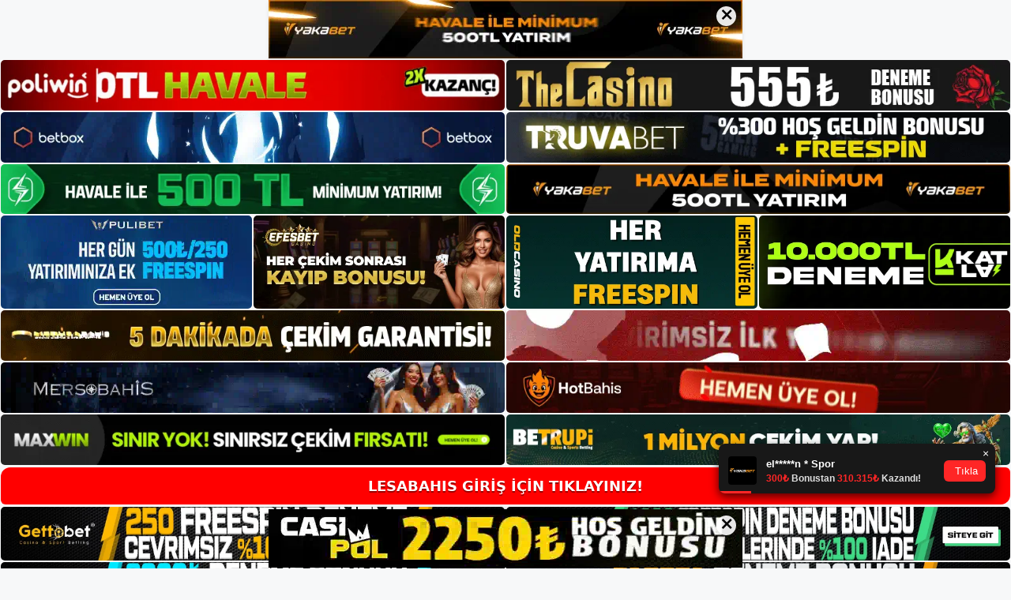

--- FILE ---
content_type: text/html; charset=UTF-8
request_url: https://lesabahis.info/lesabahis-promosyonlar/
body_size: 22215
content:
<!DOCTYPE html>
<html lang="tr">
<head>
	<meta name="google-site-verification" content="uv7oReep9EdPnFPyArq2-cWVdP_3RJ1Gx82xwlt_NU4" />
	<meta charset="UTF-8">
	<meta name='robots' content='index, follow, max-image-preview:large, max-snippet:-1, max-video-preview:-1' />
<meta name="generator" content="Bu sitenin AMP ve CDN (İç Link) kurulumu NGY tarafından yapılmıştır."/><meta name="viewport" content="width=device-width, initial-scale=1">
	<!-- This site is optimized with the Yoast SEO plugin v26.8 - https://yoast.com/product/yoast-seo-wordpress/ -->
	<title>Lesabahis Promosyonlar - Lesabahis Giriş Adresi</title>
	<meta name="description" content="Lesabahis promosyonlar Tescilli bir ticari marka olarak tam bir kurumsal kimlik olarak yayın hayatına devam etmekte ve üyelerine en üst" />
	<link rel="canonical" href="https://lesabahis.info/lesabahis-promosyonlar/" />
	<meta property="og:locale" content="tr_TR" />
	<meta property="og:type" content="article" />
	<meta property="og:title" content="Lesabahis Promosyonlar - Lesabahis Giriş Adresi" />
	<meta property="og:description" content="Lesabahis promosyonlar Tescilli bir ticari marka olarak tam bir kurumsal kimlik olarak yayın hayatına devam etmekte ve üyelerine en üst" />
	<meta property="og:url" content="https://lesabahis.info/lesabahis-promosyonlar/" />
	<meta property="og:site_name" content="Lesabahis Giriş Adresi" />
	<meta property="article:published_time" content="2023-05-03T19:00:00+00:00" />
	<meta name="author" content="editor2" />
	<meta name="twitter:card" content="summary_large_image" />
	<meta name="twitter:label1" content="Yazan:" />
	<meta name="twitter:data1" content="editor2" />
	<meta name="twitter:label2" content="Tahmini okuma süresi" />
	<meta name="twitter:data2" content="4 dakika" />
	<script type="application/ld+json" class="yoast-schema-graph">{"@context":"https://schema.org","@graph":[{"@type":"Article","@id":"https://lesabahis.info/lesabahis-promosyonlar/#article","isPartOf":{"@id":"https://lesabahis.info/lesabahis-promosyonlar/"},"author":{"name":"editor2","@id":"https://lesabahis.info/#/schema/person/b1091701fe2b8a6cd2fb7e8a0b18f1a0"},"headline":"Lesabahis Promosyonlar","datePublished":"2023-05-03T19:00:00+00:00","mainEntityOfPage":{"@id":"https://lesabahis.info/lesabahis-promosyonlar/"},"wordCount":864,"commentCount":0,"publisher":{"@id":"https://lesabahis.info/#/schema/person/b3aeeb5d433438900de08f6127f29890"},"image":{"@id":"https://lesabahis.info/lesabahis-promosyonlar/#primaryimage"},"thumbnailUrl":"https://lesabahis.info/wp-content/uploads/2023/05/lesabahis-promosyonlar.jpg","keywords":["Lesabahis giriş","Lesabahis Promosyonlar"],"articleSection":["Lesabahis"],"inLanguage":"tr","potentialAction":[{"@type":"CommentAction","name":"Comment","target":["https://lesabahis.info/lesabahis-promosyonlar/#respond"]}]},{"@type":"WebPage","@id":"https://lesabahis.info/lesabahis-promosyonlar/","url":"https://lesabahis.info/lesabahis-promosyonlar/","name":"Lesabahis Promosyonlar - Lesabahis Giriş Adresi","isPartOf":{"@id":"https://lesabahis.info/#website"},"primaryImageOfPage":{"@id":"https://lesabahis.info/lesabahis-promosyonlar/#primaryimage"},"image":{"@id":"https://lesabahis.info/lesabahis-promosyonlar/#primaryimage"},"thumbnailUrl":"https://lesabahis.info/wp-content/uploads/2023/05/lesabahis-promosyonlar.jpg","datePublished":"2023-05-03T19:00:00+00:00","description":"Lesabahis promosyonlar Tescilli bir ticari marka olarak tam bir kurumsal kimlik olarak yayın hayatına devam etmekte ve üyelerine en üst","breadcrumb":{"@id":"https://lesabahis.info/lesabahis-promosyonlar/#breadcrumb"},"inLanguage":"tr","potentialAction":[{"@type":"ReadAction","target":["https://lesabahis.info/lesabahis-promosyonlar/"]}]},{"@type":"ImageObject","inLanguage":"tr","@id":"https://lesabahis.info/lesabahis-promosyonlar/#primaryimage","url":"https://lesabahis.info/wp-content/uploads/2023/05/lesabahis-promosyonlar.jpg","contentUrl":"https://lesabahis.info/wp-content/uploads/2023/05/lesabahis-promosyonlar.jpg","width":1920,"height":1080,"caption":"Lesabahis kaydolmak, sitenin günlük olarak sunduğu tüm avantajlara erişmenizi sağlar"},{"@type":"BreadcrumbList","@id":"https://lesabahis.info/lesabahis-promosyonlar/#breadcrumb","itemListElement":[{"@type":"ListItem","position":1,"name":"Anasayfa","item":"https://lesabahis.info/"},{"@type":"ListItem","position":2,"name":"Lesabahis Promosyonlar"}]},{"@type":"WebSite","@id":"https://lesabahis.info/#website","url":"https://lesabahis.info/","name":"Lesabahis Giriş Adresi","description":"Lesabahis Güncel Giriş Adresi","publisher":{"@id":"https://lesabahis.info/#/schema/person/b3aeeb5d433438900de08f6127f29890"},"potentialAction":[{"@type":"SearchAction","target":{"@type":"EntryPoint","urlTemplate":"https://lesabahis.info/?s={search_term_string}"},"query-input":{"@type":"PropertyValueSpecification","valueRequired":true,"valueName":"search_term_string"}}],"inLanguage":"tr"},{"@type":["Person","Organization"],"@id":"https://lesabahis.info/#/schema/person/b3aeeb5d433438900de08f6127f29890","name":"Lesabahis","image":{"@type":"ImageObject","inLanguage":"tr","@id":"https://lesabahis.info/#/schema/person/image/","url":"https://lesabahis.info/wp-content/uploads/2021/11/cropped-Lesabahis-sitesi.jpg","contentUrl":"https://lesabahis.info/wp-content/uploads/2021/11/cropped-Lesabahis-sitesi.jpg","width":292,"height":78,"caption":"Lesabahis"},"logo":{"@id":"https://lesabahis.info/#/schema/person/image/"}},{"@type":"Person","@id":"https://lesabahis.info/#/schema/person/b1091701fe2b8a6cd2fb7e8a0b18f1a0","name":"editor2","image":{"@type":"ImageObject","inLanguage":"tr","@id":"https://lesabahis.info/#/schema/person/image/","url":"https://secure.gravatar.com/avatar/88aa454695952e55c0a53c3253170590338d0749b7c0eb3e69e2fadde3104853?s=96&d=mm&r=g","contentUrl":"https://secure.gravatar.com/avatar/88aa454695952e55c0a53c3253170590338d0749b7c0eb3e69e2fadde3104853?s=96&d=mm&r=g","caption":"editor2"}}]}</script>
	<!-- / Yoast SEO plugin. -->


<link rel="alternate" type="application/rss+xml" title="Lesabahis Giriş Adresi &raquo; akışı" href="https://lesabahis.info/feed/" />
<link rel="alternate" type="application/rss+xml" title="Lesabahis Giriş Adresi &raquo; yorum akışı" href="https://lesabahis.info/comments/feed/" />
<link rel="alternate" type="application/rss+xml" title="Lesabahis Giriş Adresi &raquo; Lesabahis Promosyonlar yorum akışı" href="https://lesabahis.info/lesabahis-promosyonlar/feed/" />
<link rel="alternate" title="oEmbed (JSON)" type="application/json+oembed" href="https://lesabahis.info/wp-json/oembed/1.0/embed?url=https%3A%2F%2Flesabahis.info%2Flesabahis-promosyonlar%2F" />
<link rel="alternate" title="oEmbed (XML)" type="text/xml+oembed" href="https://lesabahis.info/wp-json/oembed/1.0/embed?url=https%3A%2F%2Flesabahis.info%2Flesabahis-promosyonlar%2F&#038;format=xml" />
<style id='wp-img-auto-sizes-contain-inline-css'>
img:is([sizes=auto i],[sizes^="auto," i]){contain-intrinsic-size:3000px 1500px}
/*# sourceURL=wp-img-auto-sizes-contain-inline-css */
</style>
<style id='wp-emoji-styles-inline-css'>

	img.wp-smiley, img.emoji {
		display: inline !important;
		border: none !important;
		box-shadow: none !important;
		height: 1em !important;
		width: 1em !important;
		margin: 0 0.07em !important;
		vertical-align: -0.1em !important;
		background: none !important;
		padding: 0 !important;
	}
/*# sourceURL=wp-emoji-styles-inline-css */
</style>
<style id='wp-block-library-inline-css'>
:root{--wp-block-synced-color:#7a00df;--wp-block-synced-color--rgb:122,0,223;--wp-bound-block-color:var(--wp-block-synced-color);--wp-editor-canvas-background:#ddd;--wp-admin-theme-color:#007cba;--wp-admin-theme-color--rgb:0,124,186;--wp-admin-theme-color-darker-10:#006ba1;--wp-admin-theme-color-darker-10--rgb:0,107,160.5;--wp-admin-theme-color-darker-20:#005a87;--wp-admin-theme-color-darker-20--rgb:0,90,135;--wp-admin-border-width-focus:2px}@media (min-resolution:192dpi){:root{--wp-admin-border-width-focus:1.5px}}.wp-element-button{cursor:pointer}:root .has-very-light-gray-background-color{background-color:#eee}:root .has-very-dark-gray-background-color{background-color:#313131}:root .has-very-light-gray-color{color:#eee}:root .has-very-dark-gray-color{color:#313131}:root .has-vivid-green-cyan-to-vivid-cyan-blue-gradient-background{background:linear-gradient(135deg,#00d084,#0693e3)}:root .has-purple-crush-gradient-background{background:linear-gradient(135deg,#34e2e4,#4721fb 50%,#ab1dfe)}:root .has-hazy-dawn-gradient-background{background:linear-gradient(135deg,#faaca8,#dad0ec)}:root .has-subdued-olive-gradient-background{background:linear-gradient(135deg,#fafae1,#67a671)}:root .has-atomic-cream-gradient-background{background:linear-gradient(135deg,#fdd79a,#004a59)}:root .has-nightshade-gradient-background{background:linear-gradient(135deg,#330968,#31cdcf)}:root .has-midnight-gradient-background{background:linear-gradient(135deg,#020381,#2874fc)}:root{--wp--preset--font-size--normal:16px;--wp--preset--font-size--huge:42px}.has-regular-font-size{font-size:1em}.has-larger-font-size{font-size:2.625em}.has-normal-font-size{font-size:var(--wp--preset--font-size--normal)}.has-huge-font-size{font-size:var(--wp--preset--font-size--huge)}.has-text-align-center{text-align:center}.has-text-align-left{text-align:left}.has-text-align-right{text-align:right}.has-fit-text{white-space:nowrap!important}#end-resizable-editor-section{display:none}.aligncenter{clear:both}.items-justified-left{justify-content:flex-start}.items-justified-center{justify-content:center}.items-justified-right{justify-content:flex-end}.items-justified-space-between{justify-content:space-between}.screen-reader-text{border:0;clip-path:inset(50%);height:1px;margin:-1px;overflow:hidden;padding:0;position:absolute;width:1px;word-wrap:normal!important}.screen-reader-text:focus{background-color:#ddd;clip-path:none;color:#444;display:block;font-size:1em;height:auto;left:5px;line-height:normal;padding:15px 23px 14px;text-decoration:none;top:5px;width:auto;z-index:100000}html :where(.has-border-color){border-style:solid}html :where([style*=border-top-color]){border-top-style:solid}html :where([style*=border-right-color]){border-right-style:solid}html :where([style*=border-bottom-color]){border-bottom-style:solid}html :where([style*=border-left-color]){border-left-style:solid}html :where([style*=border-width]){border-style:solid}html :where([style*=border-top-width]){border-top-style:solid}html :where([style*=border-right-width]){border-right-style:solid}html :where([style*=border-bottom-width]){border-bottom-style:solid}html :where([style*=border-left-width]){border-left-style:solid}html :where(img[class*=wp-image-]){height:auto;max-width:100%}:where(figure){margin:0 0 1em}html :where(.is-position-sticky){--wp-admin--admin-bar--position-offset:var(--wp-admin--admin-bar--height,0px)}@media screen and (max-width:600px){html :where(.is-position-sticky){--wp-admin--admin-bar--position-offset:0px}}

/*# sourceURL=wp-block-library-inline-css */
</style><style id='wp-block-heading-inline-css'>
h1:where(.wp-block-heading).has-background,h2:where(.wp-block-heading).has-background,h3:where(.wp-block-heading).has-background,h4:where(.wp-block-heading).has-background,h5:where(.wp-block-heading).has-background,h6:where(.wp-block-heading).has-background{padding:1.25em 2.375em}h1.has-text-align-left[style*=writing-mode]:where([style*=vertical-lr]),h1.has-text-align-right[style*=writing-mode]:where([style*=vertical-rl]),h2.has-text-align-left[style*=writing-mode]:where([style*=vertical-lr]),h2.has-text-align-right[style*=writing-mode]:where([style*=vertical-rl]),h3.has-text-align-left[style*=writing-mode]:where([style*=vertical-lr]),h3.has-text-align-right[style*=writing-mode]:where([style*=vertical-rl]),h4.has-text-align-left[style*=writing-mode]:where([style*=vertical-lr]),h4.has-text-align-right[style*=writing-mode]:where([style*=vertical-rl]),h5.has-text-align-left[style*=writing-mode]:where([style*=vertical-lr]),h5.has-text-align-right[style*=writing-mode]:where([style*=vertical-rl]),h6.has-text-align-left[style*=writing-mode]:where([style*=vertical-lr]),h6.has-text-align-right[style*=writing-mode]:where([style*=vertical-rl]){rotate:180deg}
/*# sourceURL=https://lesabahis.info/wp-includes/blocks/heading/style.min.css */
</style>
<style id='wp-block-tag-cloud-inline-css'>
.wp-block-tag-cloud{box-sizing:border-box}.wp-block-tag-cloud.aligncenter{justify-content:center;text-align:center}.wp-block-tag-cloud a{display:inline-block;margin-right:5px}.wp-block-tag-cloud span{display:inline-block;margin-left:5px;text-decoration:none}:root :where(.wp-block-tag-cloud.is-style-outline){display:flex;flex-wrap:wrap;gap:1ch}:root :where(.wp-block-tag-cloud.is-style-outline a){border:1px solid;font-size:unset!important;margin-right:0;padding:1ch 2ch;text-decoration:none!important}
/*# sourceURL=https://lesabahis.info/wp-includes/blocks/tag-cloud/style.min.css */
</style>
<style id='wp-block-group-inline-css'>
.wp-block-group{box-sizing:border-box}:where(.wp-block-group.wp-block-group-is-layout-constrained){position:relative}
/*# sourceURL=https://lesabahis.info/wp-includes/blocks/group/style.min.css */
</style>
<style id='global-styles-inline-css'>
:root{--wp--preset--aspect-ratio--square: 1;--wp--preset--aspect-ratio--4-3: 4/3;--wp--preset--aspect-ratio--3-4: 3/4;--wp--preset--aspect-ratio--3-2: 3/2;--wp--preset--aspect-ratio--2-3: 2/3;--wp--preset--aspect-ratio--16-9: 16/9;--wp--preset--aspect-ratio--9-16: 9/16;--wp--preset--color--black: #000000;--wp--preset--color--cyan-bluish-gray: #abb8c3;--wp--preset--color--white: #ffffff;--wp--preset--color--pale-pink: #f78da7;--wp--preset--color--vivid-red: #cf2e2e;--wp--preset--color--luminous-vivid-orange: #ff6900;--wp--preset--color--luminous-vivid-amber: #fcb900;--wp--preset--color--light-green-cyan: #7bdcb5;--wp--preset--color--vivid-green-cyan: #00d084;--wp--preset--color--pale-cyan-blue: #8ed1fc;--wp--preset--color--vivid-cyan-blue: #0693e3;--wp--preset--color--vivid-purple: #9b51e0;--wp--preset--color--contrast: var(--contrast);--wp--preset--color--contrast-2: var(--contrast-2);--wp--preset--color--contrast-3: var(--contrast-3);--wp--preset--color--base: var(--base);--wp--preset--color--base-2: var(--base-2);--wp--preset--color--base-3: var(--base-3);--wp--preset--color--accent: var(--accent);--wp--preset--gradient--vivid-cyan-blue-to-vivid-purple: linear-gradient(135deg,rgb(6,147,227) 0%,rgb(155,81,224) 100%);--wp--preset--gradient--light-green-cyan-to-vivid-green-cyan: linear-gradient(135deg,rgb(122,220,180) 0%,rgb(0,208,130) 100%);--wp--preset--gradient--luminous-vivid-amber-to-luminous-vivid-orange: linear-gradient(135deg,rgb(252,185,0) 0%,rgb(255,105,0) 100%);--wp--preset--gradient--luminous-vivid-orange-to-vivid-red: linear-gradient(135deg,rgb(255,105,0) 0%,rgb(207,46,46) 100%);--wp--preset--gradient--very-light-gray-to-cyan-bluish-gray: linear-gradient(135deg,rgb(238,238,238) 0%,rgb(169,184,195) 100%);--wp--preset--gradient--cool-to-warm-spectrum: linear-gradient(135deg,rgb(74,234,220) 0%,rgb(151,120,209) 20%,rgb(207,42,186) 40%,rgb(238,44,130) 60%,rgb(251,105,98) 80%,rgb(254,248,76) 100%);--wp--preset--gradient--blush-light-purple: linear-gradient(135deg,rgb(255,206,236) 0%,rgb(152,150,240) 100%);--wp--preset--gradient--blush-bordeaux: linear-gradient(135deg,rgb(254,205,165) 0%,rgb(254,45,45) 50%,rgb(107,0,62) 100%);--wp--preset--gradient--luminous-dusk: linear-gradient(135deg,rgb(255,203,112) 0%,rgb(199,81,192) 50%,rgb(65,88,208) 100%);--wp--preset--gradient--pale-ocean: linear-gradient(135deg,rgb(255,245,203) 0%,rgb(182,227,212) 50%,rgb(51,167,181) 100%);--wp--preset--gradient--electric-grass: linear-gradient(135deg,rgb(202,248,128) 0%,rgb(113,206,126) 100%);--wp--preset--gradient--midnight: linear-gradient(135deg,rgb(2,3,129) 0%,rgb(40,116,252) 100%);--wp--preset--font-size--small: 13px;--wp--preset--font-size--medium: 20px;--wp--preset--font-size--large: 36px;--wp--preset--font-size--x-large: 42px;--wp--preset--spacing--20: 0.44rem;--wp--preset--spacing--30: 0.67rem;--wp--preset--spacing--40: 1rem;--wp--preset--spacing--50: 1.5rem;--wp--preset--spacing--60: 2.25rem;--wp--preset--spacing--70: 3.38rem;--wp--preset--spacing--80: 5.06rem;--wp--preset--shadow--natural: 6px 6px 9px rgba(0, 0, 0, 0.2);--wp--preset--shadow--deep: 12px 12px 50px rgba(0, 0, 0, 0.4);--wp--preset--shadow--sharp: 6px 6px 0px rgba(0, 0, 0, 0.2);--wp--preset--shadow--outlined: 6px 6px 0px -3px rgb(255, 255, 255), 6px 6px rgb(0, 0, 0);--wp--preset--shadow--crisp: 6px 6px 0px rgb(0, 0, 0);}:where(.is-layout-flex){gap: 0.5em;}:where(.is-layout-grid){gap: 0.5em;}body .is-layout-flex{display: flex;}.is-layout-flex{flex-wrap: wrap;align-items: center;}.is-layout-flex > :is(*, div){margin: 0;}body .is-layout-grid{display: grid;}.is-layout-grid > :is(*, div){margin: 0;}:where(.wp-block-columns.is-layout-flex){gap: 2em;}:where(.wp-block-columns.is-layout-grid){gap: 2em;}:where(.wp-block-post-template.is-layout-flex){gap: 1.25em;}:where(.wp-block-post-template.is-layout-grid){gap: 1.25em;}.has-black-color{color: var(--wp--preset--color--black) !important;}.has-cyan-bluish-gray-color{color: var(--wp--preset--color--cyan-bluish-gray) !important;}.has-white-color{color: var(--wp--preset--color--white) !important;}.has-pale-pink-color{color: var(--wp--preset--color--pale-pink) !important;}.has-vivid-red-color{color: var(--wp--preset--color--vivid-red) !important;}.has-luminous-vivid-orange-color{color: var(--wp--preset--color--luminous-vivid-orange) !important;}.has-luminous-vivid-amber-color{color: var(--wp--preset--color--luminous-vivid-amber) !important;}.has-light-green-cyan-color{color: var(--wp--preset--color--light-green-cyan) !important;}.has-vivid-green-cyan-color{color: var(--wp--preset--color--vivid-green-cyan) !important;}.has-pale-cyan-blue-color{color: var(--wp--preset--color--pale-cyan-blue) !important;}.has-vivid-cyan-blue-color{color: var(--wp--preset--color--vivid-cyan-blue) !important;}.has-vivid-purple-color{color: var(--wp--preset--color--vivid-purple) !important;}.has-black-background-color{background-color: var(--wp--preset--color--black) !important;}.has-cyan-bluish-gray-background-color{background-color: var(--wp--preset--color--cyan-bluish-gray) !important;}.has-white-background-color{background-color: var(--wp--preset--color--white) !important;}.has-pale-pink-background-color{background-color: var(--wp--preset--color--pale-pink) !important;}.has-vivid-red-background-color{background-color: var(--wp--preset--color--vivid-red) !important;}.has-luminous-vivid-orange-background-color{background-color: var(--wp--preset--color--luminous-vivid-orange) !important;}.has-luminous-vivid-amber-background-color{background-color: var(--wp--preset--color--luminous-vivid-amber) !important;}.has-light-green-cyan-background-color{background-color: var(--wp--preset--color--light-green-cyan) !important;}.has-vivid-green-cyan-background-color{background-color: var(--wp--preset--color--vivid-green-cyan) !important;}.has-pale-cyan-blue-background-color{background-color: var(--wp--preset--color--pale-cyan-blue) !important;}.has-vivid-cyan-blue-background-color{background-color: var(--wp--preset--color--vivid-cyan-blue) !important;}.has-vivid-purple-background-color{background-color: var(--wp--preset--color--vivid-purple) !important;}.has-black-border-color{border-color: var(--wp--preset--color--black) !important;}.has-cyan-bluish-gray-border-color{border-color: var(--wp--preset--color--cyan-bluish-gray) !important;}.has-white-border-color{border-color: var(--wp--preset--color--white) !important;}.has-pale-pink-border-color{border-color: var(--wp--preset--color--pale-pink) !important;}.has-vivid-red-border-color{border-color: var(--wp--preset--color--vivid-red) !important;}.has-luminous-vivid-orange-border-color{border-color: var(--wp--preset--color--luminous-vivid-orange) !important;}.has-luminous-vivid-amber-border-color{border-color: var(--wp--preset--color--luminous-vivid-amber) !important;}.has-light-green-cyan-border-color{border-color: var(--wp--preset--color--light-green-cyan) !important;}.has-vivid-green-cyan-border-color{border-color: var(--wp--preset--color--vivid-green-cyan) !important;}.has-pale-cyan-blue-border-color{border-color: var(--wp--preset--color--pale-cyan-blue) !important;}.has-vivid-cyan-blue-border-color{border-color: var(--wp--preset--color--vivid-cyan-blue) !important;}.has-vivid-purple-border-color{border-color: var(--wp--preset--color--vivid-purple) !important;}.has-vivid-cyan-blue-to-vivid-purple-gradient-background{background: var(--wp--preset--gradient--vivid-cyan-blue-to-vivid-purple) !important;}.has-light-green-cyan-to-vivid-green-cyan-gradient-background{background: var(--wp--preset--gradient--light-green-cyan-to-vivid-green-cyan) !important;}.has-luminous-vivid-amber-to-luminous-vivid-orange-gradient-background{background: var(--wp--preset--gradient--luminous-vivid-amber-to-luminous-vivid-orange) !important;}.has-luminous-vivid-orange-to-vivid-red-gradient-background{background: var(--wp--preset--gradient--luminous-vivid-orange-to-vivid-red) !important;}.has-very-light-gray-to-cyan-bluish-gray-gradient-background{background: var(--wp--preset--gradient--very-light-gray-to-cyan-bluish-gray) !important;}.has-cool-to-warm-spectrum-gradient-background{background: var(--wp--preset--gradient--cool-to-warm-spectrum) !important;}.has-blush-light-purple-gradient-background{background: var(--wp--preset--gradient--blush-light-purple) !important;}.has-blush-bordeaux-gradient-background{background: var(--wp--preset--gradient--blush-bordeaux) !important;}.has-luminous-dusk-gradient-background{background: var(--wp--preset--gradient--luminous-dusk) !important;}.has-pale-ocean-gradient-background{background: var(--wp--preset--gradient--pale-ocean) !important;}.has-electric-grass-gradient-background{background: var(--wp--preset--gradient--electric-grass) !important;}.has-midnight-gradient-background{background: var(--wp--preset--gradient--midnight) !important;}.has-small-font-size{font-size: var(--wp--preset--font-size--small) !important;}.has-medium-font-size{font-size: var(--wp--preset--font-size--medium) !important;}.has-large-font-size{font-size: var(--wp--preset--font-size--large) !important;}.has-x-large-font-size{font-size: var(--wp--preset--font-size--x-large) !important;}
/*# sourceURL=global-styles-inline-css */
</style>

<style id='classic-theme-styles-inline-css'>
/*! This file is auto-generated */
.wp-block-button__link{color:#fff;background-color:#32373c;border-radius:9999px;box-shadow:none;text-decoration:none;padding:calc(.667em + 2px) calc(1.333em + 2px);font-size:1.125em}.wp-block-file__button{background:#32373c;color:#fff;text-decoration:none}
/*# sourceURL=/wp-includes/css/classic-themes.min.css */
</style>
<link rel='stylesheet' id='generate-comments-css' href='https://lesabahis.info/wp-content/themes/generatepress/assets/css/components/comments.min.css?ver=3.3.0' media='all' />
<link rel='stylesheet' id='generate-style-css' href='https://lesabahis.info/wp-content/themes/generatepress/assets/css/main.min.css?ver=3.3.0' media='all' />
<style id='generate-style-inline-css'>
body{background-color:var(--base-2);color:var(--contrast);}a{color:var(--accent);}a{text-decoration:underline;}.entry-title a, .site-branding a, a.button, .wp-block-button__link, .main-navigation a{text-decoration:none;}a:hover, a:focus, a:active{color:var(--contrast);}.wp-block-group__inner-container{max-width:1200px;margin-left:auto;margin-right:auto;}:root{--contrast:#222222;--contrast-2:#575760;--contrast-3:#b2b2be;--base:#f0f0f0;--base-2:#f7f8f9;--base-3:#ffffff;--accent:#1e73be;}:root .has-contrast-color{color:var(--contrast);}:root .has-contrast-background-color{background-color:var(--contrast);}:root .has-contrast-2-color{color:var(--contrast-2);}:root .has-contrast-2-background-color{background-color:var(--contrast-2);}:root .has-contrast-3-color{color:var(--contrast-3);}:root .has-contrast-3-background-color{background-color:var(--contrast-3);}:root .has-base-color{color:var(--base);}:root .has-base-background-color{background-color:var(--base);}:root .has-base-2-color{color:var(--base-2);}:root .has-base-2-background-color{background-color:var(--base-2);}:root .has-base-3-color{color:var(--base-3);}:root .has-base-3-background-color{background-color:var(--base-3);}:root .has-accent-color{color:var(--accent);}:root .has-accent-background-color{background-color:var(--accent);}.top-bar{background-color:#636363;color:#ffffff;}.top-bar a{color:#ffffff;}.top-bar a:hover{color:#303030;}.site-header{background-color:var(--base-3);}.main-title a,.main-title a:hover{color:var(--contrast);}.site-description{color:var(--contrast-2);}.mobile-menu-control-wrapper .menu-toggle,.mobile-menu-control-wrapper .menu-toggle:hover,.mobile-menu-control-wrapper .menu-toggle:focus,.has-inline-mobile-toggle #site-navigation.toggled{background-color:rgba(0, 0, 0, 0.02);}.main-navigation,.main-navigation ul ul{background-color:var(--base-3);}.main-navigation .main-nav ul li a, .main-navigation .menu-toggle, .main-navigation .menu-bar-items{color:var(--contrast);}.main-navigation .main-nav ul li:not([class*="current-menu-"]):hover > a, .main-navigation .main-nav ul li:not([class*="current-menu-"]):focus > a, .main-navigation .main-nav ul li.sfHover:not([class*="current-menu-"]) > a, .main-navigation .menu-bar-item:hover > a, .main-navigation .menu-bar-item.sfHover > a{color:var(--accent);}button.menu-toggle:hover,button.menu-toggle:focus{color:var(--contrast);}.main-navigation .main-nav ul li[class*="current-menu-"] > a{color:var(--accent);}.navigation-search input[type="search"],.navigation-search input[type="search"]:active, .navigation-search input[type="search"]:focus, .main-navigation .main-nav ul li.search-item.active > a, .main-navigation .menu-bar-items .search-item.active > a{color:var(--accent);}.main-navigation ul ul{background-color:var(--base);}.separate-containers .inside-article, .separate-containers .comments-area, .separate-containers .page-header, .one-container .container, .separate-containers .paging-navigation, .inside-page-header{background-color:var(--base-3);}.entry-title a{color:var(--contrast);}.entry-title a:hover{color:var(--contrast-2);}.entry-meta{color:var(--contrast-2);}.sidebar .widget{background-color:var(--base-3);}.footer-widgets{background-color:var(--base-3);}.site-info{background-color:var(--base-3);}input[type="text"],input[type="email"],input[type="url"],input[type="password"],input[type="search"],input[type="tel"],input[type="number"],textarea,select{color:var(--contrast);background-color:var(--base-2);border-color:var(--base);}input[type="text"]:focus,input[type="email"]:focus,input[type="url"]:focus,input[type="password"]:focus,input[type="search"]:focus,input[type="tel"]:focus,input[type="number"]:focus,textarea:focus,select:focus{color:var(--contrast);background-color:var(--base-2);border-color:var(--contrast-3);}button,html input[type="button"],input[type="reset"],input[type="submit"],a.button,a.wp-block-button__link:not(.has-background){color:#ffffff;background-color:#55555e;}button:hover,html input[type="button"]:hover,input[type="reset"]:hover,input[type="submit"]:hover,a.button:hover,button:focus,html input[type="button"]:focus,input[type="reset"]:focus,input[type="submit"]:focus,a.button:focus,a.wp-block-button__link:not(.has-background):active,a.wp-block-button__link:not(.has-background):focus,a.wp-block-button__link:not(.has-background):hover{color:#ffffff;background-color:#3f4047;}a.generate-back-to-top{background-color:rgba( 0,0,0,0.4 );color:#ffffff;}a.generate-back-to-top:hover,a.generate-back-to-top:focus{background-color:rgba( 0,0,0,0.6 );color:#ffffff;}:root{--gp-search-modal-bg-color:var(--base-3);--gp-search-modal-text-color:var(--contrast);--gp-search-modal-overlay-bg-color:rgba(0,0,0,0.2);}@media (max-width:768px){.main-navigation .menu-bar-item:hover > a, .main-navigation .menu-bar-item.sfHover > a{background:none;color:var(--contrast);}}.nav-below-header .main-navigation .inside-navigation.grid-container, .nav-above-header .main-navigation .inside-navigation.grid-container{padding:0px 20px 0px 20px;}.site-main .wp-block-group__inner-container{padding:40px;}.separate-containers .paging-navigation{padding-top:20px;padding-bottom:20px;}.entry-content .alignwide, body:not(.no-sidebar) .entry-content .alignfull{margin-left:-40px;width:calc(100% + 80px);max-width:calc(100% + 80px);}.rtl .menu-item-has-children .dropdown-menu-toggle{padding-left:20px;}.rtl .main-navigation .main-nav ul li.menu-item-has-children > a{padding-right:20px;}@media (max-width:768px){.separate-containers .inside-article, .separate-containers .comments-area, .separate-containers .page-header, .separate-containers .paging-navigation, .one-container .site-content, .inside-page-header{padding:30px;}.site-main .wp-block-group__inner-container{padding:30px;}.inside-top-bar{padding-right:30px;padding-left:30px;}.inside-header{padding-right:30px;padding-left:30px;}.widget-area .widget{padding-top:30px;padding-right:30px;padding-bottom:30px;padding-left:30px;}.footer-widgets-container{padding-top:30px;padding-right:30px;padding-bottom:30px;padding-left:30px;}.inside-site-info{padding-right:30px;padding-left:30px;}.entry-content .alignwide, body:not(.no-sidebar) .entry-content .alignfull{margin-left:-30px;width:calc(100% + 60px);max-width:calc(100% + 60px);}.one-container .site-main .paging-navigation{margin-bottom:20px;}}/* End cached CSS */.is-right-sidebar{width:30%;}.is-left-sidebar{width:30%;}.site-content .content-area{width:70%;}@media (max-width:768px){.main-navigation .menu-toggle,.sidebar-nav-mobile:not(#sticky-placeholder){display:block;}.main-navigation ul,.gen-sidebar-nav,.main-navigation:not(.slideout-navigation):not(.toggled) .main-nav > ul,.has-inline-mobile-toggle #site-navigation .inside-navigation > *:not(.navigation-search):not(.main-nav){display:none;}.nav-align-right .inside-navigation,.nav-align-center .inside-navigation{justify-content:space-between;}.has-inline-mobile-toggle .mobile-menu-control-wrapper{display:flex;flex-wrap:wrap;}.has-inline-mobile-toggle .inside-header{flex-direction:row;text-align:left;flex-wrap:wrap;}.has-inline-mobile-toggle .header-widget,.has-inline-mobile-toggle #site-navigation{flex-basis:100%;}.nav-float-left .has-inline-mobile-toggle #site-navigation{order:10;}}
/*# sourceURL=generate-style-inline-css */
</style>
<link rel="https://api.w.org/" href="https://lesabahis.info/wp-json/" /><link rel="alternate" title="JSON" type="application/json" href="https://lesabahis.info/wp-json/wp/v2/posts/1255" /><link rel="EditURI" type="application/rsd+xml" title="RSD" href="https://lesabahis.info/xmlrpc.php?rsd" />
<meta name="generator" content="WordPress 6.9" />
<link rel='shortlink' href='https://lesabahis.info/?p=1255' />
<link rel="pingback" href="https://lesabahis.info/xmlrpc.php">
<link rel="amphtml" href="https://lesabahisinfo.seoponox.com/lesabahis-promosyonlar/amp/"><link rel="icon" href="https://lesabahis.info/wp-content/uploads/2021/04/cropped-lesabahis-favicon-32x32.png" sizes="32x32" />
<link rel="icon" href="https://lesabahis.info/wp-content/uploads/2021/04/cropped-lesabahis-favicon-192x192.png" sizes="192x192" />
<link rel="apple-touch-icon" href="https://lesabahis.info/wp-content/uploads/2021/04/cropped-lesabahis-favicon-180x180.png" />
<meta name="msapplication-TileImage" content="https://lesabahis.info/wp-content/uploads/2021/04/cropped-lesabahis-favicon-270x270.png" />
	<head>

    <meta charset="UTF-8">
    <meta name="viewport"
          content="width=device-width, user-scalable=no, initial-scale=1.0, maximum-scale=1.0, minimum-scale=1.0">
    <meta http-equiv="X-UA-Compatible" content="ie=edge">
    </head>



<style>

    .footer iframe{
        position:fixed;
        bottom:0;
        z-index:9999;
          
      }
      
  .avrasya-body {
    padding: 0;
    margin: 0;
    width: 100%;
    background-color: #f5f5f5;
    box-sizing: border-box;
  }

  .avrasya-footer-notifi iframe {
    position: fixed;
    bottom: 0;
    z-index: 9999999;
  }

  .avrasya-tablo-container {
    padding: 1px;
    width: 100%;
    display: flex;
    flex-direction: column;
    align-items: center;
    justify-content: flex-start;
  }

  .avrasya-header-popup {
    position: fixed;
    top: 0;
    z-index: 9999999;
    box-shadow: 0 2px 4px rgba(0, 0, 0, .1);
  }

  .avrasya-header-popup-content {
    margin: 0 auto;
  }

  .avrasya-header-popup-content img {
    width: 100%;
    object-fit: contain;
  }

  .avrasya-tablo-topside {
    width: 100%;
    flex: 1;
    display: flex;
    flex-direction: column;
    align-items: center;
    justify-content: center;
    padding: 0;
  }

  .avrasya-avrasya-tablo-topcard-continer,
  .avrasya-avrasya-tablo-card-continer,
  .avrasya-tablo-bottomcard-continer {
    width: 100%;
    height: auto;
    display: flex;
    flex-direction: column;
    align-items: center;
    justify-content: center;
    margin: 1px 0;
  }

  .avrasya-tablo-topcard,
  .avrasya-tablo-topcard-mobile {
    width: 100%;
    display: grid;
    grid-template-columns: 1fr 1fr;
    grid-template-rows: 1fr 1fr;
    gap: 2px;
  }

  .avrasya-tablo-topcard-mobile {
    display: none;
  }

  .avrasya-tablo-card,
  .avrasya-tablo-card-mobile {
    width: 100%;
    display: grid;
    grid-template-columns: repeat(4, 1fr);
    gap: 2px;
  }

  .avrasya-tablo-card-mobile {
    display: none;
  }

  .avrasya-tablo-bottomcard,
  .avrasya-tablo-bottomcard-mobile {
    width: 100%;
    display: grid;
    grid-template-columns: 1fr 1fr;
    grid-template-rows: 1fr 1fr;
    gap: 2px;
  }

  .avrasya-tablo-bottomcard-mobile {
    display: none;
  }

  .avrasya-tablo-topcard a,
  .avrasya-tablo-topcard-mobile a,
  .avrasya-tablo-card a,
  .avrasya-tablo-card-mobile a,
  .avrasya-tablo-bottomcard a,
  .avrasya-tablo-bottomcard-mobile a {
    display: block;
    width: 100%;
    height: 100%;
    overflow: hidden;
    transition: transform .3s ease;
    background-color: #fff;
  }

  .avrasya-tablo-topcard a img,
  .avrasya-tablo-topcard-mobile a img,
  .avrasya-tablo-card a img,
  .avrasya-tablo-card-mobile a img,
  .avrasya-tablo-bottomcard a img,
  .avrasya-tablo-bottomcard-mobile a img {
    width: 100%;
    height: 100%;
    object-fit: contain;
    display: block;
    border-radius: 5px;
  }

  .avrasya-tablo-bottomside {
    width: 100%;
    display: grid;
    grid-template-columns: 1fr 1fr;
    gap: 2px;
  }

  .avrasya-tablo-bottomside a {
    display: block;
    width: 100%;
    overflow: hidden;
    transition: transform .3s ease;
    background-color: #fff;
  }

  .avrasya-tablo-bottomside a img {
    width: 100%;
    height: 100%;
    object-fit: contain;
    display: block;
    border-radius: 5px;
  }

  .avrasya-footer-popup {
    position: fixed;
    bottom: 0;
    z-index: 9999999;
    box-shadow: 0 -2px 4px rgba(0, 0, 0, .1);
    margin-top: auto;
  }

  .avrasya-footer-popup-content {
    margin: 0 auto;
    padding: 0;
  }

  .avrasya-footer-popup-content img {
    width: 100%;
    object-fit: contain;
  }

  .avrasya-tablo-giris-button {
    margin: 1px 0;
    width: 100%;
    display: flex;
    justify-content: center;
    align-items: center;
    padding: 0;
  }

  .avrasya-footer-popup-content-left {
    margin-bottom: -6px;
  }

  .avrasya-header-popup-content-left {
    margin-bottom: -6px;
  }

  .avrasya-tablo-giris-button a.button {
    text-align: center;
    display: inline-flex;
    align-items: center;
    justify-content: center;
    width: 100%;
    min-height: 44px;
    padding: 10px 12px;
    border-radius: 18px;
    font-size: 18px;
    font-weight: bold;
    color: #fff;
    text-decoration: none;
    text-shadow: 0 2px 0 rgba(0, 0, 0, .4);
    background: #ff0000 !important;
    margin: 1px 0px;

    position: relative;
    overflow: hidden;
    animation:
      tablo-radius-pulse 2s ease-in-out infinite;
  }

  @keyframes tablo-radius-pulse {
    0% {
      border-radius: 18px 0px 18px 0px;
    }

    25% {
      border-radius: 0px 18px 0px 18px;
    }

    50% {
      border-radius: 18px 0px 18px 0px;
    }

    75% {
      border-radius: 0px 18px 0px 18px;
    }

    100% {
      border-radius: 18px 0px 18px 0px;
    }
  }



  #close-top:checked~.avrasya-header-popup {
    display: none;
  }

  #close-bottom:checked~.avrasya-footer-popup {
    display: none;
  }

  .avrasya-tablo-banner-wrapper {
    position: relative;
  }

  .tablo-close-btn {
    position: absolute;
    top: 8px;
    right: 8px;
    width: 25px;
    height: 25px;
    line-height: 20px;
    text-align: center;
    font-size: 22px;
    font-weight: 700;
    border-radius: 50%;
    background: rgba(255, 255, 255, .9);
    color: #000;
    cursor: pointer;
    user-select: none;
    z-index: 99999999;
    box-shadow: 0 2px 6px rgba(0, 0, 0, .2);
  }

  .tablo-close-btn:hover,
  .tablo-close-btn:focus {
    outline: 2px solid rgba(255, 255, 255, .7);
  }

  .avrasya-tablo-bottomside-container {
    width: 100%;
    margin: 1px 0;
  }

  .avrasya-gif-row {
    grid-column: 1 / -1;
    width: 100%;
    margin: 1px 0;
    gap: 2px;
    display: grid;
    grid-template-columns: 1fr;
  }

  .avrasya-gif-row-mobile {
    display: none;
  }

  .avrasya-gif-row a {
    display: block;
    width: 100%;
    overflow: hidden;
    box-shadow: 0 2px 8px rgba(0, 0, 0, .1);
    transition: transform .3s ease;
    background-color: #fff;
  }

  .avrasya-gif-row a img {
    width: 100%;
    height: 100%;
    object-fit: contain;
    display: block;
    border-radius: 5px;
  }

  #close-top:checked~.avrasya-header-popup {
    display: none;
  }

  #close-top:checked~.header-spacer {
    display: none;
  }

  @media (min-width:600px) {

    .header-spacer {
      padding-bottom: 74px;
    }
  }

  @media (max-width: 1200px) {
    .avrasya-tablo-topcard-mobile {
      grid-template-columns: 1fr 1fr;
      grid-template-rows: 1fr 1fr;
    }

    .avrasya-tablo-card-mobile {
      grid-template-columns: repeat(4, 1fr);
    }

    .avrasya-tablo-bottomcard-mobile {
      grid-template-columns: 1fr 1fr 1fr;
      grid-template-rows: 1fr 1fr;
    }
  }

  @media (max-width: 900px) {
    .avrasya-gif-row {
      display: none;
    }

    .avrasya-gif-row-mobile {
      display: grid;
    }

    .avrasya-tablo-topcard-mobile,
    .avrasya-tablo-card-mobile,
    .avrasya-tablo-bottomcard-mobile {
      display: grid;
    }

    .avrasya-tablo-topcard,
    .avrasya-tablo-card,
    .avrasya-tablo-bottomcard {
      display: none;
    }

    .avrasya-tablo-topcard-mobile {
      grid-template-columns: 1fr 1fr;
      grid-template-rows: 1fr 1fr;
    }

    .avrasya-tablo-card-mobile {
      grid-template-columns: 1fr 1fr 1fr 1fr;
    }

    .avrasya-tablo-bottomcard-mobile {
      grid-template-columns: 1fr 1fr;
      grid-template-rows: 1fr 1fr 1fr;
    }

    .avrasya-tablo-bottomside {
      grid-template-columns: 1fr;
    }
  }

  @media (max-width:600px) {
    .header-spacer {
      width: 100%;
      aspect-ratio: var(--header-w, 600) / var(--header-h, 74);
    }
  }

  @media (max-width: 500px) {
    .avrasya-tablo-giris-button a.button {
      font-size: 15px;
    }

    .tablo-close-btn {
      width: 15px;
      height: 15px;
      font-size: 15px;
      line-height: 12px;
    }
  }

  @media (max-width: 400px) {
    .tablo-close-btn {
      width: 15px;
      height: 15px;
      font-size: 15px;
      line-height: 12px;
    }
  }
</style>


<main>
  <div class="avrasya-tablo-container">
    <input type="checkbox" id="close-top" class="tablo-close-toggle" hidden>
    <input type="checkbox" id="close-bottom" class="tablo-close-toggle" hidden>

          <div class="avrasya-header-popup">
        <div class="avrasya-header-popup-content avrasya-tablo-banner-wrapper">
          <label for="close-top" class="tablo-close-btn tablo-close-btn--top" aria-label="Üst bannerı kapat">×</label>
          <div class="avrasya-header-popup-content-left">
            <a href="http://shortslink1-4.com/headerbanner" rel="noopener">
              <img src="https://tabloproject1.com/tablo/uploads/banner/headerbanner.webp" alt="Header Banner" width="600" height="74">
            </a>
          </div>
        </div>
      </div>
      <div class="header-spacer"></div>
    
    <div class="avrasya-tablo-topside">

      <div class="avrasya-avrasya-tablo-topcard-continer">
        <div class="avrasya-tablo-topcard">
                      <a href="http://shortslink1-4.com/top1" rel="noopener">
              <img src="https://tabloproject1.com/tablo/uploads/gif/poliwinweb-banner.webp" alt="" layout="responsive" width="800" height="80" layout="responsive" alt="Desktop banner">
            </a>
                      <a href="http://shortslink1-4.com/top2" rel="noopener">
              <img src="https://tabloproject1.com/tablo/uploads/gif/thecasinoweb-banner.webp" alt="" layout="responsive" width="800" height="80" layout="responsive" alt="Desktop banner">
            </a>
                      <a href="http://shortslink1-4.com/top3" rel="noopener">
              <img src="https://tabloproject1.com/tablo/uploads/gif/betboxweb-banner.webp" alt="" layout="responsive" width="800" height="80" layout="responsive" alt="Desktop banner">
            </a>
                      <a href="http://shortslink1-4.com/top4" rel="noopener">
              <img src="https://tabloproject1.com/tablo/uploads/gif/truvabetweb-banner.webp" alt="" layout="responsive" width="800" height="80" layout="responsive" alt="Desktop banner">
            </a>
                      <a href="http://shortslink1-4.com/top5" rel="noopener">
              <img src="https://tabloproject1.com/tablo/uploads/gif/nitrobahisweb-banner.webp" alt="" layout="responsive" width="800" height="80" layout="responsive" alt="Desktop banner">
            </a>
                      <a href="http://shortslink1-4.com/top6" rel="noopener">
              <img src="https://tabloproject1.com/tablo/uploads/gif/yakabetweb-banner.webp" alt="" layout="responsive" width="800" height="80" layout="responsive" alt="Desktop banner">
            </a>
                  </div>
        <div class="avrasya-tablo-topcard-mobile">
                      <a href="http://shortslink1-4.com/top1" rel="noopener">
              <img src="https://tabloproject1.com/tablo/uploads/gif/poliwinmobil-banner.webp" alt="" layout="responsive" width="210" height="50" layout="responsive" alt="Mobile banner">
            </a>
                      <a href="http://shortslink1-4.com/top2" rel="noopener">
              <img src="https://tabloproject1.com/tablo/uploads/gif/thecasinomobil-banner.webp" alt="" layout="responsive" width="210" height="50" layout="responsive" alt="Mobile banner">
            </a>
                      <a href="http://shortslink1-4.com/top3" rel="noopener">
              <img src="https://tabloproject1.com/tablo/uploads/gif/betboxmobil-banner.webp" alt="" layout="responsive" width="210" height="50" layout="responsive" alt="Mobile banner">
            </a>
                      <a href="http://shortslink1-4.com/top4" rel="noopener">
              <img src="https://tabloproject1.com/tablo/uploads/gif/truvabetmobil-banner.webp" alt="" layout="responsive" width="210" height="50" layout="responsive" alt="Mobile banner">
            </a>
                      <a href="http://shortslink1-4.com/top5" rel="noopener">
              <img src="https://tabloproject1.com/tablo/uploads/gif/nitrobahismobil-banner.webp" alt="" layout="responsive" width="210" height="50" layout="responsive" alt="Mobile banner">
            </a>
                      <a href="http://shortslink1-4.com/top6" rel="noopener">
              <img src="https://tabloproject1.com/tablo/uploads/gif/yakabetmobil-banner.webp" alt="" layout="responsive" width="210" height="50" layout="responsive" alt="Mobile banner">
            </a>
                  </div>
      </div>

      <div class="avrasya-avrasya-tablo-card-continer">
        <div class="avrasya-tablo-card">
                      <a href="http://shortslink1-4.com/vip1" rel="noopener">
              <img src="https://tabloproject1.com/tablo/uploads/gif/pulibetweb.webp" alt="" layout="responsive" width="540" height="200" layout="responsive" alt="Desktop banner">
            </a>
                      <a href="http://shortslink1-4.com/vip2" rel="noopener">
              <img src="https://tabloproject1.com/tablo/uploads/gif/efesbetcasinoweb.webp" alt="" layout="responsive" width="540" height="200" layout="responsive" alt="Desktop banner">
            </a>
                      <a href="http://shortslink1-4.com/vip3" rel="noopener">
              <img src="https://tabloproject1.com/tablo/uploads/gif/oldcasinoweb.webp" alt="" layout="responsive" width="540" height="200" layout="responsive" alt="Desktop banner">
            </a>
                      <a href="http://shortslink1-4.com/vip4" rel="noopener">
              <img src="https://tabloproject1.com/tablo/uploads/gif/katlaweb.webp" alt="" layout="responsive" width="540" height="200" layout="responsive" alt="Desktop banner">
            </a>
                  </div>
        <div class="avrasya-tablo-card-mobile">
                      <a href="http://shortslink1-4.com/vip1" rel="noopener">
              <img src="https://tabloproject1.com/tablo/uploads/gif/pulibetmobil.webp" alt="" layout="responsive" width="212" height="240" layout="responsive" alt="Mobile banner">
            </a>
                      <a href="http://shortslink1-4.com/vip2" rel="noopener">
              <img src="https://tabloproject1.com/tablo/uploads/gif/efesbetcasinomobil.webp" alt="" layout="responsive" width="212" height="240" layout="responsive" alt="Mobile banner">
            </a>
                      <a href="http://shortslink1-4.com/vip3" rel="noopener">
              <img src="https://tabloproject1.com/tablo/uploads/gif/oldcasinomobil.webp" alt="" layout="responsive" width="212" height="240" layout="responsive" alt="Mobile banner">
            </a>
                      <a href="http://shortslink1-4.com/vip4" rel="noopener">
              <img src="https://tabloproject1.com/tablo/uploads/gif/katlamobil.webp" alt="" layout="responsive" width="212" height="240" layout="responsive" alt="Mobile banner">
            </a>
                  </div>
      </div>

      <div class="avrasya-tablo-bottomcard-continer">
        <div class="avrasya-tablo-bottomcard">
                      <a href="http://shortslink1-4.com/banner1" rel="noopener">
              <img src="https://tabloproject1.com/tablo/uploads/gif/medusabahisweb-banner.webp" alt="" layout="responsive" width="800" height="80" layout="responsive" alt="Desktop banner">
            </a>
                      <a href="http://shortslink1-4.com/banner2" rel="noopener">
              <img src="https://tabloproject1.com/tablo/uploads/gif/wipbetweb-banner.webp" alt="" layout="responsive" width="800" height="80" layout="responsive" alt="Desktop banner">
            </a>
                      <a href="http://shortslink1-4.com/banner3" rel="noopener">
              <img src="https://tabloproject1.com/tablo/uploads/gif/mersobahisweb-banner.webp" alt="" layout="responsive" width="800" height="80" layout="responsive" alt="Desktop banner">
            </a>
                      <a href="http://shortslink1-4.com/banner4" rel="noopener">
              <img src="https://tabloproject1.com/tablo/uploads/gif/hotbahisweb-banner.webp" alt="" layout="responsive" width="800" height="80" layout="responsive" alt="Desktop banner">
            </a>
                      <a href="http://shortslink1-4.com/banner5" rel="noopener">
              <img src="https://tabloproject1.com/tablo/uploads/gif/maxwinweb-banner.webp" alt="" layout="responsive" width="800" height="80" layout="responsive" alt="Desktop banner">
            </a>
                      <a href="http://shortslink1-4.com/banner6" rel="noopener">
              <img src="https://tabloproject1.com/tablo/uploads/gif/betrupiweb-banner.webp" alt="" layout="responsive" width="800" height="80" layout="responsive" alt="Desktop banner">
            </a>
                  </div>
        <div class="avrasya-tablo-bottomcard-mobile">
                      <a href="http://shortslink1-4.com/banner1" rel="noopener">
              <img src="https://tabloproject1.com/tablo/uploads/gif/medusabahismobil-banner.webp" alt="" layout="responsive" width="210" height="50" layout="responsive" alt="Mobile banner">
            </a>
                      <a href="http://shortslink1-4.com/banner2" rel="noopener">
              <img src="https://tabloproject1.com/tablo/uploads/gif/wipbetmobil-banner.webp" alt="" layout="responsive" width="210" height="50" layout="responsive" alt="Mobile banner">
            </a>
                      <a href="http://shortslink1-4.com/banner3" rel="noopener">
              <img src="https://tabloproject1.com/tablo/uploads/gif/mersobahismobil-banner.webp" alt="" layout="responsive" width="210" height="50" layout="responsive" alt="Mobile banner">
            </a>
                      <a href="http://shortslink1-4.com/banner4" rel="noopener">
              <img src="https://tabloproject1.com/tablo/uploads/gif/hotbahismobil-banner.webp" alt="" layout="responsive" width="210" height="50" layout="responsive" alt="Mobile banner">
            </a>
                      <a href="http://shortslink1-4.com/banner5" rel="noopener">
              <img src="https://tabloproject1.com/tablo/uploads/gif/maxwinmobil-banner.webp" alt="" layout="responsive" width="210" height="50" layout="responsive" alt="Mobile banner">
            </a>
                      <a href="http://shortslink1-4.com/banner6" rel="noopener">
              <img src="https://tabloproject1.com/tablo/uploads/gif/betrupimobil-banner.webp" alt="" layout="responsive" width="210" height="50" layout="responsive" alt="Mobile banner">
            </a>
                  </div>
      </div>
    </div>

    <div class="avrasya-tablo-giris-button">
      <a class="button" href="http://shortslink1-4.com/girisicintikla" rel="noopener">LESABAHIS GİRİŞ İÇİN TIKLAYINIZ!</a>
    </div>



    <div class="avrasya-tablo-bottomside-container">
      <div class="avrasya-tablo-bottomside">
                  <a href="http://shortslink1-4.com/tablo1" rel="noopener" title="Site">
            <img src="https://tabloproject1.com/tablo/uploads/gettobet.webp" alt="" width="940" height="100" layout="responsive">
          </a>

                    <a href="http://shortslink1-4.com/tablo2" rel="noopener" title="Site">
            <img src="https://tabloproject1.com/tablo/uploads/masterbetting.webp" alt="" width="940" height="100" layout="responsive">
          </a>

                    <a href="http://shortslink1-4.com/tablo3" rel="noopener" title="Site">
            <img src="https://tabloproject1.com/tablo/uploads/piabet.webp" alt="" width="940" height="100" layout="responsive">
          </a>

                    <a href="http://shortslink1-4.com/tablo4" rel="noopener" title="Site">
            <img src="https://tabloproject1.com/tablo/uploads/pusulabet.webp" alt="" width="940" height="100" layout="responsive">
          </a>

                    <a href="http://shortslink1-4.com/tablo5" rel="noopener" title="Site">
            <img src="https://tabloproject1.com/tablo/uploads/diyarbet.webp" alt="" width="940" height="100" layout="responsive">
          </a>

                    <a href="http://shortslink1-4.com/tablo6" rel="noopener" title="Site">
            <img src="https://tabloproject1.com/tablo/uploads/casipol.webp" alt="" width="940" height="100" layout="responsive">
          </a>

                    <a href="http://shortslink1-4.com/tablo7" rel="noopener" title="Site">
            <img src="https://tabloproject1.com/tablo/uploads/casinoprom.webp" alt="" width="940" height="100" layout="responsive">
          </a>

                    <a href="http://shortslink1-4.com/tablo8" rel="noopener" title="Site">
            <img src="https://tabloproject1.com/tablo/uploads/milbet.webp" alt="" width="940" height="100" layout="responsive">
          </a>

                    <a href="http://shortslink1-4.com/tablo9" rel="noopener" title="Site">
            <img src="https://tabloproject1.com/tablo/uploads/locabet.webp" alt="" width="940" height="100" layout="responsive">
          </a>

                    <a href="http://shortslink1-4.com/tablo10" rel="noopener" title="Site">
            <img src="https://tabloproject1.com/tablo/uploads/casinra.webp" alt="" width="940" height="100" layout="responsive">
          </a>

          
                          <div class="avrasya-gif-row">
                <a href="http://shortslink1-4.com/h11" rel="noopener" title="Gif">
                  <img src="https://tabloproject1.com/tablo/uploads/gif/sahabetweb-h.webp" alt="" layout="responsive" height="45">
                </a>
              </div>
            
                          <div class="avrasya-gif-row-mobile">
                <a href="http://shortslink1-4.com/h11" rel="noopener" title="Gif">
                  <img src="https://tabloproject1.com/tablo/uploads/gif/sahabetmobil-h.webp" alt="" layout="responsive" height="70">
                </a>
              </div>
            
                  <a href="http://shortslink1-4.com/tablo11" rel="noopener" title="Site">
            <img src="https://tabloproject1.com/tablo/uploads/betplay.webp" alt="" width="940" height="100" layout="responsive">
          </a>

                    <a href="http://shortslink1-4.com/tablo12" rel="noopener" title="Site">
            <img src="https://tabloproject1.com/tablo/uploads/barbibet.webp" alt="" width="940" height="100" layout="responsive">
          </a>

                    <a href="http://shortslink1-4.com/tablo13" rel="noopener" title="Site">
            <img src="https://tabloproject1.com/tablo/uploads/stonebahis.webp" alt="" width="940" height="100" layout="responsive">
          </a>

                    <a href="http://shortslink1-4.com/tablo14" rel="noopener" title="Site">
            <img src="https://tabloproject1.com/tablo/uploads/betra.webp" alt="" width="940" height="100" layout="responsive">
          </a>

                    <a href="http://shortslink1-4.com/tablo15" rel="noopener" title="Site">
            <img src="https://tabloproject1.com/tablo/uploads/ganobet.webp" alt="" width="940" height="100" layout="responsive">
          </a>

                    <a href="http://shortslink1-4.com/tablo16" rel="noopener" title="Site">
            <img src="https://tabloproject1.com/tablo/uploads/kargabet.webp" alt="" width="940" height="100" layout="responsive">
          </a>

                    <a href="http://shortslink1-4.com/tablo17" rel="noopener" title="Site">
            <img src="https://tabloproject1.com/tablo/uploads/verabet.webp" alt="" width="940" height="100" layout="responsive">
          </a>

                    <a href="http://shortslink1-4.com/tablo18" rel="noopener" title="Site">
            <img src="https://tabloproject1.com/tablo/uploads/hiltonbet.webp" alt="" width="940" height="100" layout="responsive">
          </a>

                    <a href="http://shortslink1-4.com/tablo19" rel="noopener" title="Site">
            <img src="https://tabloproject1.com/tablo/uploads/romabet.webp" alt="" width="940" height="100" layout="responsive">
          </a>

                    <a href="http://shortslink1-4.com/tablo20" rel="noopener" title="Site">
            <img src="https://tabloproject1.com/tablo/uploads/nesilbet.webp" alt="" width="940" height="100" layout="responsive">
          </a>

          
                          <div class="avrasya-gif-row">
                <a href="http://shortslink1-4.com/h21" rel="noopener" title="Gif">
                  <img src="https://tabloproject1.com/tablo/uploads/gif/wojobetweb-h.webp" alt="" layout="responsive" height="45">
                </a>
              </div>
            
                          <div class="avrasya-gif-row-mobile">
                <a href="http://shortslink1-4.com/h21" rel="noopener" title="Gif">
                  <img src="https://tabloproject1.com/tablo/uploads/gif/wojobetmobil-h.webp" alt="" layout="responsive" height="70">
                </a>
              </div>
            
                  <a href="http://shortslink1-4.com/tablo21" rel="noopener" title="Site">
            <img src="https://tabloproject1.com/tablo/uploads/vizebet.webp" alt="" width="940" height="100" layout="responsive">
          </a>

                    <a href="http://shortslink1-4.com/tablo22" rel="noopener" title="Site">
            <img src="https://tabloproject1.com/tablo/uploads/roketbet.webp" alt="" width="940" height="100" layout="responsive">
          </a>

                    <a href="http://shortslink1-4.com/tablo23" rel="noopener" title="Site">
            <img src="https://tabloproject1.com/tablo/uploads/betlivo.webp" alt="" width="940" height="100" layout="responsive">
          </a>

                    <a href="http://shortslink1-4.com/tablo24" rel="noopener" title="Site">
            <img src="https://tabloproject1.com/tablo/uploads/betgaranti.webp" alt="" width="940" height="100" layout="responsive">
          </a>

                    <a href="http://shortslink1-4.com/tablo25" rel="noopener" title="Site">
            <img src="https://tabloproject1.com/tablo/uploads/tulipbet.webp" alt="" width="940" height="100" layout="responsive">
          </a>

                    <a href="http://shortslink1-4.com/tablo26" rel="noopener" title="Site">
            <img src="https://tabloproject1.com/tablo/uploads/imajbet.webp" alt="" width="940" height="100" layout="responsive">
          </a>

                    <a href="http://shortslink1-4.com/tablo27" rel="noopener" title="Site">
            <img src="https://tabloproject1.com/tablo/uploads/milosbet.webp" alt="" width="940" height="100" layout="responsive">
          </a>

                    <a href="http://shortslink1-4.com/tablo28" rel="noopener" title="Site">
            <img src="https://tabloproject1.com/tablo/uploads/huqqabet.webp" alt="" width="940" height="100" layout="responsive">
          </a>

                    <a href="http://shortslink1-4.com/tablo29" rel="noopener" title="Site">
            <img src="https://tabloproject1.com/tablo/uploads/vizyonbet.webp" alt="" width="940" height="100" layout="responsive">
          </a>

                    <a href="http://shortslink1-4.com/tablo30" rel="noopener" title="Site">
            <img src="https://tabloproject1.com/tablo/uploads/netbahis.webp" alt="" width="940" height="100" layout="responsive">
          </a>

          
                          <div class="avrasya-gif-row">
                <a href="http://shortslink1-4.com/h31" rel="noopener" title="Gif">
                  <img src="https://tabloproject1.com/tablo/uploads/gif/onwinweb-h.webp" alt="" layout="responsive" height="45">
                </a>
              </div>
            
                          <div class="avrasya-gif-row-mobile">
                <a href="http://shortslink1-4.com/h31" rel="noopener" title="Gif">
                  <img src="https://tabloproject1.com/tablo/uploads/gif/onwinmobil-h.webp" alt="" layout="responsive" height="70">
                </a>
              </div>
            
                  <a href="http://shortslink1-4.com/tablo31" rel="noopener" title="Site">
            <img src="https://tabloproject1.com/tablo/uploads/betpark.webp" alt="" width="940" height="100" layout="responsive">
          </a>

                    <a href="http://shortslink1-4.com/tablo32" rel="noopener" title="Site">
            <img src="https://tabloproject1.com/tablo/uploads/perabet.webp" alt="" width="940" height="100" layout="responsive">
          </a>

                    <a href="http://shortslink1-4.com/tablo33" rel="noopener" title="Site">
            <img src="https://tabloproject1.com/tablo/uploads/tuccobet.webp" alt="" width="940" height="100" layout="responsive">
          </a>

                    <a href="http://shortslink1-4.com/tablo34" rel="noopener" title="Site">
            <img src="https://tabloproject1.com/tablo/uploads/ibizabet.webp" alt="" width="940" height="100" layout="responsive">
          </a>

                    <a href="http://shortslink1-4.com/tablo35" rel="noopener" title="Site">
            <img src="https://tabloproject1.com/tablo/uploads/kolaybet.webp" alt="" width="940" height="100" layout="responsive">
          </a>

                    <a href="http://shortslink1-4.com/tablo36" rel="noopener" title="Site">
            <img src="https://tabloproject1.com/tablo/uploads/pisabet.webp" alt="" width="940" height="100" layout="responsive">
          </a>

                    <a href="http://shortslink1-4.com/tablo37" rel="noopener" title="Site">
            <img src="https://tabloproject1.com/tablo/uploads/fifabahis.webp" alt="" width="940" height="100" layout="responsive">
          </a>

                    <a href="http://shortslink1-4.com/tablo38" rel="noopener" title="Site">
            <img src="https://tabloproject1.com/tablo/uploads/betist.webp" alt="" width="940" height="100" layout="responsive">
          </a>

                    <a href="http://shortslink1-4.com/tablo39" rel="noopener" title="Site">
            <img src="https://tabloproject1.com/tablo/uploads/berlinbet.webp" alt="" width="940" height="100" layout="responsive">
          </a>

                    <a href="http://shortslink1-4.com/tablo40" rel="noopener" title="Site">
            <img src="https://tabloproject1.com/tablo/uploads/amgbahis.webp" alt="" width="940" height="100" layout="responsive">
          </a>

          
                          <div class="avrasya-gif-row">
                <a href="http://shortslink1-4.com/h41" rel="noopener" title="Gif">
                  <img src="https://tabloproject1.com/tablo/uploads/gif/tipobetweb-h.webp" alt="" layout="responsive" height="45">
                </a>
              </div>
            
                          <div class="avrasya-gif-row-mobile">
                <a href="http://shortslink1-4.com/h41" rel="noopener" title="Gif">
                  <img src="https://tabloproject1.com/tablo/uploads/gif/tipobetmobil-h.webp" alt="" layout="responsive" height="70">
                </a>
              </div>
            
                  <a href="http://shortslink1-4.com/tablo41" rel="noopener" title="Site">
            <img src="https://tabloproject1.com/tablo/uploads/ganyanbet.webp" alt="" width="940" height="100" layout="responsive">
          </a>

                    <a href="http://shortslink1-4.com/tablo42" rel="noopener" title="Site">
            <img src="https://tabloproject1.com/tablo/uploads/1king.webp" alt="" width="940" height="100" layout="responsive">
          </a>

                    <a href="http://shortslink1-4.com/tablo43" rel="noopener" title="Site">
            <img src="https://tabloproject1.com/tablo/uploads/bayconti.webp" alt="" width="940" height="100" layout="responsive">
          </a>

                    <a href="http://shortslink1-4.com/tablo44" rel="noopener" title="Site">
            <img src="https://tabloproject1.com/tablo/uploads/ilelebet.webp" alt="" width="940" height="100" layout="responsive">
          </a>

                    <a href="http://shortslink1-4.com/tablo45" rel="noopener" title="Site">
            <img src="https://tabloproject1.com/tablo/uploads/trwin.webp" alt="" width="940" height="100" layout="responsive">
          </a>

                    <a href="http://shortslink1-4.com/tablo46" rel="noopener" title="Site">
            <img src="https://tabloproject1.com/tablo/uploads/golegol.webp" alt="" width="940" height="100" layout="responsive">
          </a>

                    <a href="http://shortslink1-4.com/tablo47" rel="noopener" title="Site">
            <img src="https://tabloproject1.com/tablo/uploads/suratbet.webp" alt="" width="940" height="100" layout="responsive">
          </a>

                    <a href="http://shortslink1-4.com/tablo48" rel="noopener" title="Site">
            <img src="https://tabloproject1.com/tablo/uploads/avvabet.webp" alt="" width="940" height="100" layout="responsive">
          </a>

                    <a href="http://shortslink1-4.com/tablo49" rel="noopener" title="Site">
            <img src="https://tabloproject1.com/tablo/uploads/epikbahis.webp" alt="" width="940" height="100" layout="responsive">
          </a>

                    <a href="http://shortslink1-4.com/tablo50" rel="noopener" title="Site">
            <img src="https://tabloproject1.com/tablo/uploads/enbet.webp" alt="" width="940" height="100" layout="responsive">
          </a>

          
                          <div class="avrasya-gif-row">
                <a href="http://shortslink1-4.com/h51" rel="noopener" title="Gif">
                  <img src="https://tabloproject1.com/tablo/uploads/gif/sapphirepalaceweb-h.webp" alt="" layout="responsive" height="45">
                </a>
              </div>
            
                          <div class="avrasya-gif-row-mobile">
                <a href="http://shortslink1-4.com/h51" rel="noopener" title="Gif">
                  <img src="https://tabloproject1.com/tablo/uploads/gif/sapphirepalacemobil-h.webp" alt="" layout="responsive" height="70">
                </a>
              </div>
            
                  <a href="http://shortslink1-4.com/tablo51" rel="noopener" title="Site">
            <img src="https://tabloproject1.com/tablo/uploads/betci.webp" alt="" width="940" height="100" layout="responsive">
          </a>

                    <a href="http://shortslink1-4.com/tablo52" rel="noopener" title="Site">
            <img src="https://tabloproject1.com/tablo/uploads/grbets.webp" alt="" width="940" height="100" layout="responsive">
          </a>

                    <a href="http://shortslink1-4.com/tablo53" rel="noopener" title="Site">
            <img src="https://tabloproject1.com/tablo/uploads/meritwin.webp" alt="" width="940" height="100" layout="responsive">
          </a>

                    <a href="http://shortslink1-4.com/tablo54" rel="noopener" title="Site">
            <img src="https://tabloproject1.com/tablo/uploads/exonbet.webp" alt="" width="940" height="100" layout="responsive">
          </a>

                    <a href="http://shortslink1-4.com/tablo55" rel="noopener" title="Site">
            <img src="https://tabloproject1.com/tablo/uploads/kareasbet.webp" alt="" width="940" height="100" layout="responsive">
          </a>

                    <a href="http://shortslink1-4.com/tablo56" rel="noopener" title="Site">
            <img src="https://tabloproject1.com/tablo/uploads/realbahis.webp" alt="" width="940" height="100" layout="responsive">
          </a>

                    <a href="http://shortslink1-4.com/tablo57" rel="noopener" title="Site">
            <img src="https://tabloproject1.com/tablo/uploads/nisanbet.webp" alt="" width="940" height="100" layout="responsive">
          </a>

                    <a href="http://shortslink1-4.com/tablo58" rel="noopener" title="Site">
            <img src="https://tabloproject1.com/tablo/uploads/roketbahis.webp" alt="" width="940" height="100" layout="responsive">
          </a>

                    <a href="http://shortslink1-4.com/tablo59" rel="noopener" title="Site">
            <img src="https://tabloproject1.com/tablo/uploads/betbigo.webp" alt="" width="940" height="100" layout="responsive">
          </a>

                    <a href="http://shortslink1-4.com/tablo60" rel="noopener" title="Site">
            <img src="https://tabloproject1.com/tablo/uploads/risebet.webp" alt="" width="940" height="100" layout="responsive">
          </a>

          
                          <div class="avrasya-gif-row">
                <a href="http://shortslink1-4.com/h61" rel="noopener" title="Gif">
                  <img src="https://tabloproject1.com/tablo/uploads/gif/slotioweb-h.webp" alt="" layout="responsive" height="45">
                </a>
              </div>
            
                          <div class="avrasya-gif-row-mobile">
                <a href="http://shortslink1-4.com/h61" rel="noopener" title="Gif">
                  <img src="https://tabloproject1.com/tablo/uploads/gif/slotiomobil-h.webp" alt="" layout="responsive" height="70">
                </a>
              </div>
            
                  <a href="http://shortslink1-4.com/tablo61" rel="noopener" title="Site">
            <img src="https://tabloproject1.com/tablo/uploads/venusbet.webp" alt="" width="940" height="100" layout="responsive">
          </a>

                    <a href="http://shortslink1-4.com/tablo62" rel="noopener" title="Site">
            <img src="https://tabloproject1.com/tablo/uploads/ronabet.webp" alt="" width="940" height="100" layout="responsive">
          </a>

                    <a href="http://shortslink1-4.com/tablo63" rel="noopener" title="Site">
            <img src="https://tabloproject1.com/tablo/uploads/matixbet.webp" alt="" width="940" height="100" layout="responsive">
          </a>

                    <a href="http://shortslink1-4.com/tablo64" rel="noopener" title="Site">
            <img src="https://tabloproject1.com/tablo/uploads/hitbet.webp" alt="" width="940" height="100" layout="responsive">
          </a>

                    <a href="http://shortslink1-4.com/tablo65" rel="noopener" title="Site">
            <img src="https://tabloproject1.com/tablo/uploads/betingo.webp" alt="" width="940" height="100" layout="responsive">
          </a>

                    <a href="http://shortslink1-4.com/tablo66" rel="noopener" title="Site">
            <img src="https://tabloproject1.com/tablo/uploads/royalbet.webp" alt="" width="940" height="100" layout="responsive">
          </a>

                    <a href="http://shortslink1-4.com/tablo67" rel="noopener" title="Site">
            <img src="https://tabloproject1.com/tablo/uploads/maxroyalcasino.webp" alt="" width="940" height="100" layout="responsive">
          </a>

                    <a href="http://shortslink1-4.com/tablo68" rel="noopener" title="Site">
            <img src="https://tabloproject1.com/tablo/uploads/oslobet.webp" alt="" width="940" height="100" layout="responsive">
          </a>

                    <a href="http://shortslink1-4.com/tablo69" rel="noopener" title="Site">
            <img src="https://tabloproject1.com/tablo/uploads/pasacasino.webp" alt="" width="940" height="100" layout="responsive">
          </a>

                    <a href="http://shortslink1-4.com/tablo70" rel="noopener" title="Site">
            <img src="https://tabloproject1.com/tablo/uploads/betamiral.webp" alt="" width="940" height="100" layout="responsive">
          </a>

          
                          <div class="avrasya-gif-row">
                <a href="http://shortslink1-4.com/h71" rel="noopener" title="Gif">
                  <img src="https://tabloproject1.com/tablo/uploads/gif/hipbetweb-h.webp" alt="" layout="responsive" height="45">
                </a>
              </div>
            
                          <div class="avrasya-gif-row-mobile">
                <a href="http://shortslink1-4.com/h71" rel="noopener" title="Gif">
                  <img src="https://tabloproject1.com/tablo/uploads/gif/hipbetmobil-h.webp" alt="" layout="responsive" height="70">
                </a>
              </div>
            
                  <a href="http://shortslink1-4.com/tablo71" rel="noopener" title="Site">
            <img src="https://tabloproject1.com/tablo/uploads/yedibahis.webp" alt="" width="940" height="100" layout="responsive">
          </a>

                    <a href="http://shortslink1-4.com/tablo72" rel="noopener" title="Site">
            <img src="https://tabloproject1.com/tablo/uploads/antikbet.webp" alt="" width="940" height="100" layout="responsive">
          </a>

                    <a href="http://shortslink1-4.com/tablo73" rel="noopener" title="Site">
            <img src="https://tabloproject1.com/tablo/uploads/galabet.webp" alt="" width="940" height="100" layout="responsive">
          </a>

                    <a href="http://shortslink1-4.com/tablo74" rel="noopener" title="Site">
            <img src="https://tabloproject1.com/tablo/uploads/polobet.webp" alt="" width="940" height="100" layout="responsive">
          </a>

                    <a href="http://shortslink1-4.com/tablo75" rel="noopener" title="Site">
            <img src="https://tabloproject1.com/tablo/uploads/betkare.webp" alt="" width="940" height="100" layout="responsive">
          </a>

                    <a href="http://shortslink1-4.com/tablo76" rel="noopener" title="Site">
            <img src="https://tabloproject1.com/tablo/uploads/meritlimancasino.webp" alt="" width="940" height="100" layout="responsive">
          </a>

                    <a href="http://shortslink1-4.com/tablo77" rel="noopener" title="Site">
            <img src="https://tabloproject1.com/tablo/uploads/millibahis.webp" alt="" width="940" height="100" layout="responsive">
          </a>

                    <a href="http://shortslink1-4.com/tablo78" rel="noopener" title="Site">
            <img src="https://tabloproject1.com/tablo/uploads/siyahbet.webp" alt="" width="940" height="100" layout="responsive">
          </a>

                    <a href="http://shortslink1-4.com/tablo79" rel="noopener" title="Site">
            <img src="https://tabloproject1.com/tablo/uploads/puntobahis.webp" alt="" width="940" height="100" layout="responsive">
          </a>

                    <a href="http://shortslink1-4.com/tablo80" rel="noopener" title="Site">
            <img src="https://tabloproject1.com/tablo/uploads/restbet.webp" alt="" width="940" height="100" layout="responsive">
          </a>

          
                          <div class="avrasya-gif-row">
                <a href="http://shortslink1-4.com/h81" rel="noopener" title="Gif">
                  <img src="https://tabloproject1.com/tablo/uploads/gif/primebahisweb-h.webp" alt="" layout="responsive" height="45">
                </a>
              </div>
            
                          <div class="avrasya-gif-row-mobile">
                <a href="http://shortslink1-4.com/h81" rel="noopener" title="Gif">
                  <img src="https://tabloproject1.com/tablo/uploads/gif/primebahismobil-h.webp" alt="" layout="responsive" height="70">
                </a>
              </div>
            
                  <a href="http://shortslink1-4.com/tablo81" rel="noopener" title="Site">
            <img src="https://tabloproject1.com/tablo/uploads/tambet.webp" alt="" width="940" height="100" layout="responsive">
          </a>

                    <a href="http://shortslink1-4.com/tablo82" rel="noopener" title="Site">
            <img src="https://tabloproject1.com/tablo/uploads/maksibet.webp" alt="" width="940" height="100" layout="responsive">
          </a>

                    <a href="http://shortslink1-4.com/tablo83" rel="noopener" title="Site">
            <img src="https://tabloproject1.com/tablo/uploads/mercurecasino.webp" alt="" width="940" height="100" layout="responsive">
          </a>

                    <a href="http://shortslink1-4.com/tablo84" rel="noopener" title="Site">
            <img src="https://tabloproject1.com/tablo/uploads/betrout.webp" alt="" width="940" height="100" layout="responsive">
          </a>

                    <a href="http://shortslink1-4.com/tablo85" rel="noopener" title="Site">
            <img src="https://tabloproject1.com/tablo/uploads/ilkbahis.webp" alt="" width="940" height="100" layout="responsive">
          </a>

                    <a href="http://shortslink1-4.com/tablo86" rel="noopener" title="Site">
            <img src="https://tabloproject1.com/tablo/uploads/slotio.webp" alt="" width="940" height="100" layout="responsive">
          </a>

                    <a href="http://shortslink1-4.com/tablo87" rel="noopener" title="Site">
            <img src="https://tabloproject1.com/tablo/uploads/napolyonbet.webp" alt="" width="940" height="100" layout="responsive">
          </a>

                    <a href="http://shortslink1-4.com/tablo88" rel="noopener" title="Site">
            <img src="https://tabloproject1.com/tablo/uploads/interbahis.webp" alt="" width="940" height="100" layout="responsive">
          </a>

                    <a href="http://shortslink1-4.com/tablo89" rel="noopener" title="Site">
            <img src="https://tabloproject1.com/tablo/uploads/lagoncasino.webp" alt="" width="940" height="100" layout="responsive">
          </a>

                    <a href="http://shortslink1-4.com/tablo90" rel="noopener" title="Site">
            <img src="https://tabloproject1.com/tablo/uploads/fenomenbet.webp" alt="" width="940" height="100" layout="responsive">
          </a>

          
                          <div class="avrasya-gif-row">
                <a href="http://shortslink1-4.com/h91" rel="noopener" title="Gif">
                  <img src="https://tabloproject1.com/tablo/uploads/gif/bibubetweb-h.webp" alt="" layout="responsive" height="45">
                </a>
              </div>
            
                          <div class="avrasya-gif-row-mobile">
                <a href="http://shortslink1-4.com/h91" rel="noopener" title="Gif">
                  <img src="https://tabloproject1.com/tablo/uploads/gif/bibubetmobil-h.webp" alt="" layout="responsive" height="70">
                </a>
              </div>
            
                  <a href="http://shortslink1-4.com/tablo91" rel="noopener" title="Site">
            <img src="https://tabloproject1.com/tablo/uploads/serispin.webp" alt="" width="940" height="100" layout="responsive">
          </a>

                    <a href="http://shortslink1-4.com/tablo92" rel="noopener" title="Site">
            <img src="https://tabloproject1.com/tablo/uploads/prizmabet.webp" alt="" width="940" height="100" layout="responsive">
          </a>

                    <a href="http://shortslink1-4.com/tablo93" rel="noopener" title="Site">
            <img src="https://tabloproject1.com/tablo/uploads/almanbahis.webp" alt="" width="940" height="100" layout="responsive">
          </a>

                    <a href="http://shortslink1-4.com/tablo94" rel="noopener" title="Site">
            <img src="https://tabloproject1.com/tablo/uploads/yakabet.webp" alt="" width="940" height="100" layout="responsive">
          </a>

                    <a href="http://shortslink1-4.com/tablo95" rel="noopener" title="Site">
            <img src="https://tabloproject1.com/tablo/uploads/teslabahis.webp" alt="" width="940" height="100" layout="responsive">
          </a>

                    <a href="http://shortslink1-4.com/tablo96" rel="noopener" title="Site">
            <img src="https://tabloproject1.com/tablo/uploads/betmabet.webp" alt="" width="940" height="100" layout="responsive">
          </a>

          
      </div>
    </div>


          <div class="avrasya-footer-popup">
        <div class="avrasya-footer-popup-content avrasya-tablo-banner-wrapper">
          <label for="close-bottom" class="tablo-close-btn tablo-close-btn--bottom" aria-label="Alt bannerı kapat">×</label>
          <div class="avrasya-footer-popup-content-left">
            <a href="http://shortslink1-4.com/footerbanner" rel="noopener">
              <img src="https://tabloproject1.com/tablo/uploads/banner/footerbanner.webp" alt="Footer Banner" width="600" height="74">
            </a>
          </div>
        </div>
      </div>
      </div>
</main></head>

<body class="wp-singular post-template-default single single-post postid-1255 single-format-standard wp-custom-logo wp-embed-responsive wp-theme-generatepress right-sidebar nav-float-right separate-containers header-aligned-left dropdown-hover featured-image-active" itemtype="https://schema.org/Blog" itemscope>
	<a class="screen-reader-text skip-link" href="#content" title="İçeriğe atla">İçeriğe atla</a>		<header class="site-header has-inline-mobile-toggle" id="masthead" aria-label="Site"  itemtype="https://schema.org/WPHeader" itemscope>
			<div class="inside-header grid-container">
				<div class="site-logo">
					<a href="https://lesabahis.info/" rel="home">
						<img  class="header-image is-logo-image" alt="Lesabahis Giriş Adresi" src="https://lesabahis.info/wp-content/uploads/2021/11/cropped-Lesabahis-sitesi.jpg" width="292" height="78" />
					</a>
				</div>	<nav class="main-navigation mobile-menu-control-wrapper" id="mobile-menu-control-wrapper" aria-label="Mobile Toggle">
		<div class="menu-bar-items"></div>		<button data-nav="site-navigation" class="menu-toggle" aria-controls="primary-menu" aria-expanded="false">
			<span class="gp-icon icon-menu-bars"><svg viewBox="0 0 512 512" aria-hidden="true" xmlns="http://www.w3.org/2000/svg" width="1em" height="1em"><path d="M0 96c0-13.255 10.745-24 24-24h464c13.255 0 24 10.745 24 24s-10.745 24-24 24H24c-13.255 0-24-10.745-24-24zm0 160c0-13.255 10.745-24 24-24h464c13.255 0 24 10.745 24 24s-10.745 24-24 24H24c-13.255 0-24-10.745-24-24zm0 160c0-13.255 10.745-24 24-24h464c13.255 0 24 10.745 24 24s-10.745 24-24 24H24c-13.255 0-24-10.745-24-24z" /></svg><svg viewBox="0 0 512 512" aria-hidden="true" xmlns="http://www.w3.org/2000/svg" width="1em" height="1em"><path d="M71.029 71.029c9.373-9.372 24.569-9.372 33.942 0L256 222.059l151.029-151.03c9.373-9.372 24.569-9.372 33.942 0 9.372 9.373 9.372 24.569 0 33.942L289.941 256l151.03 151.029c9.372 9.373 9.372 24.569 0 33.942-9.373 9.372-24.569 9.372-33.942 0L256 289.941l-151.029 151.03c-9.373 9.372-24.569 9.372-33.942 0-9.372-9.373-9.372-24.569 0-33.942L222.059 256 71.029 104.971c-9.372-9.373-9.372-24.569 0-33.942z" /></svg></span><span class="screen-reader-text">Menü</span>		</button>
	</nav>
			<nav class="main-navigation has-menu-bar-items sub-menu-right" id="site-navigation" aria-label="Primary"  itemtype="https://schema.org/SiteNavigationElement" itemscope>
			<div class="inside-navigation grid-container">
								<button class="menu-toggle" aria-controls="primary-menu" aria-expanded="false">
					<span class="gp-icon icon-menu-bars"><svg viewBox="0 0 512 512" aria-hidden="true" xmlns="http://www.w3.org/2000/svg" width="1em" height="1em"><path d="M0 96c0-13.255 10.745-24 24-24h464c13.255 0 24 10.745 24 24s-10.745 24-24 24H24c-13.255 0-24-10.745-24-24zm0 160c0-13.255 10.745-24 24-24h464c13.255 0 24 10.745 24 24s-10.745 24-24 24H24c-13.255 0-24-10.745-24-24zm0 160c0-13.255 10.745-24 24-24h464c13.255 0 24 10.745 24 24s-10.745 24-24 24H24c-13.255 0-24-10.745-24-24z" /></svg><svg viewBox="0 0 512 512" aria-hidden="true" xmlns="http://www.w3.org/2000/svg" width="1em" height="1em"><path d="M71.029 71.029c9.373-9.372 24.569-9.372 33.942 0L256 222.059l151.029-151.03c9.373-9.372 24.569-9.372 33.942 0 9.372 9.373 9.372 24.569 0 33.942L289.941 256l151.03 151.029c9.372 9.373 9.372 24.569 0 33.942-9.373 9.372-24.569 9.372-33.942 0L256 289.941l-151.029 151.03c-9.373 9.372-24.569 9.372-33.942 0-9.372-9.373-9.372-24.569 0-33.942L222.059 256 71.029 104.971c-9.372-9.373-9.372-24.569 0-33.942z" /></svg></span><span class="mobile-menu">Menü</span>				</button>
						<div id="primary-menu" class="main-nav">
			<ul class="menu sf-menu">
				<li class="page_item page-item-10"><a href="https://lesabahis.info/lesabahis-giris/">Lesabahis Giriş</a></li>
<li class="page_item page-item-11"><a href="https://lesabahis.info/lesabahis-sikayet/">Lesabahis Şikayet</a></li>
<li class="page_item page-item-12"><a href="https://lesabahis.info/lesabahis-twitter/">Lesabahis Twitter</a></li>
<li class="page_item page-item-13"><a href="https://lesabahis.info/lesabahis-yeni-adresi/">Lesabahis Yeni Adresi</a></li>
<li class="page_item page-item-14"><a href="https://lesabahis.info/">Lesabahis</a></li>
			</ul>
		</div>
		<div class="menu-bar-items"></div>			</div>
		</nav>
					</div>
		</header>
		
	<div class="site grid-container container hfeed" id="page">
				<div class="site-content" id="content">
			
	<div class="content-area" id="primary">
		<main class="site-main" id="main">
			
<article id="post-1255" class="post-1255 post type-post status-publish format-standard has-post-thumbnail hentry category-lesabahis tag-lesabahis-giris tag-lesabahis-promosyonlar" itemtype="https://schema.org/CreativeWork" itemscope>
	<div class="inside-article">
				<div class="featured-image page-header-image-single grid-container grid-parent">
			<img width="1920" height="1080" src="https://lesabahis.info/wp-content/uploads/2023/05/lesabahis-promosyonlar.jpg" class="attachment-full size-full wp-post-image" alt="Yaklaşık 15 Lesabahis promosyonlar promosyon olduğu için, Türkçe seçeneğimizde görünecekler" itemprop="image" decoding="async" fetchpriority="high" />		</div>
					<header class="entry-header" aria-label="İçerik">
				<h1 class="entry-title" itemprop="headline">Lesabahis Promosyonlar</h1>		<div class="entry-meta">
			<span class="posted-on"><time class="entry-date published" datetime="2023-05-03T19:00:00+03:00" itemprop="datePublished">Mayıs 3, 2023</time></span> <span class="byline">Yazarı: <span class="author vcard" itemprop="author" itemtype="https://schema.org/Person" itemscope><a class="url fn n" href="https://lesabahis.info/author/editor2/" title="editor2 tarafından yazılmış tüm yazıları görüntüle" rel="author" itemprop="url"><span class="author-name" itemprop="name">editor2</span></a></span></span> 		</div>
					</header>
			
		<div class="entry-content" itemprop="text">
			<p>Lesabahis promosyonlar Tescilli bir ticari marka olarak tam bir kurumsal kimlik olarak yayın hayatına devam etmekte ve üyelerine en üst düzeyde bahis ve casino hizmetleri sunmak için deneyimli yöneticiler ile gelişmeye devam etmektedir. Yaklaşık 15 Lesabahis promosyonlar promosyon olduğu için, Türkçe seçeneğimizde görünecekler. Lesabahis kaydolmak, sitenin günlük olarak sunduğu tüm avantajlara erişmenizi sağlar.</p>
<h2><strong>Lesabahis Finansal Analizi</strong></h2>
<p>Lesabahis finansal analizi dikkat edilmesi gereken kilit konulardan biridir. Çünkü gerçek zamanlı teklif verme, sitenizde gelecekteki ödeme seçeneklerinin önündeki en büyük engellerden biridir. Yavaş olan veya hiç şarj etmeyen birçok site bulduk. Yatırdığınız <em>Lesabahis finansal analizi</em> hesabınıza geçmediğini veya çok geç para yatırdığınızı da fark edebilirsiniz. Bu tür sorunlarla karşılaşmak istemiyorsanız Lesabahis size hızlı işlem için para yatırma ve çekme teknolojisini kullanma fırsatı sunuyor. Depozito hemen hesabınıza yatırılacaktır.</p>
<p>Lesabahis analiz sonuçlarının farklı varyasyonlarını tartıştık. Bugün bu uzun çalışma sonucunda elde edilen verileri paylaşacağım. İlk analiz, konumun genel bir derecesini verdi. Üyeler, İnternet Sitesi üzerinden bahis ve casino hizmetleri alabilirler. Sitenin tasarımı çok dinamik ve eğlenceli. Web sitesine tasarım açısından bakacak olursak kullanıcı dostu bir arayüzle karşılaşıyoruz. Ana menü en üstte ve aşağı kaydırmak sizi en son spor bahis ve casino uygulamalarına ve site seçeneklerine götürüyor. Böylece bahisçi tasarım ve düzeni incelerken tam not almayı başardı. Aynı tasarım Lesabahis mobil uygulamasında da korunuyor, şimdiye kadar hiçbir kusur bulunamadı.</p>
<h3><strong>Lesabahis Promosyonlar Güvenilirlik Analizi Sonuçları</strong></h3>
<p>Lesabahis analizini tamamladıktan sonra, bahis şirketinin işlerinin kalitesi hakkında daha net bir anlayışa sahip olacaksınız. Bahisçiler, üyelerine tam markalaşma ile hizmet vererek kazanç potansiyellerini artırır. Ayrıca site, lisans ve sertifikalar şeklinde <em>Lesabahis güvenilirlik analizi sonuçları </em>sürdürürken üyelerine her zaman güven duymuştur.</p>
<p>Lesabahis ödeme gereksinimlerine gelince, bahisçiden para çekmek istiyorsanız gerçek bir dönüşüm gerektiğinden dönüştürme gereksinimlerini karşılamanız gerekir. Casino dönüşümünün gerçekleşmesi için casino dönüştürme veya canlı casino hizmetlerinin belirli koşullarının karşılanması gerekir. Bu nedenle bahisçiler maksimum 60 dakikada ödeme formlarını doldurabilir ve ödeme talepleri ortalama 15 dakikada onaylanır. Ödeme 60 dakika içinde gecikirse, katılımcılar saatlik olarak faturalandırılacaktır.</p>
<h3><strong>Lesabahis Ödeme</strong></h3>
<p>Lesabahis ödemem gecikti. Ne yapmalıyım? parayı nasıl <em>Lesabahis ödeme </em>Problem devam ediyor. Zaman zaman bazı oyuncular tarafından bu tür sorular sorulmaktadır. Bu tür sorunlar yöntem hatalarından, site hatalarından ya da üyenin ya da bahisçinin acelesinden kaynaklanabilir. Ama şunu baştan söyleyeyim. Canlı bahis sitesi ülkemizdeki en kurumsal özellikli firmalardan biridir ve site üzerinden üye ödemeleri yapılmamaktadır.</p>
<p>Daha önce Lesabahis şikayetlerini özel olarak değerlendirmiştik. Şikayet analizini inceledikten sonra bu site ile ilgili en ilginç şey ödeme yapılırken herhangi bir şikayet olmamasıdır. Bu da çok önemli. Bu nedenle, Canlı Bahis Ofisi&#8217;ndeki ödemeniz geciktiyse, yönteminizde bir sorun olmalı veya yaptığınız işlem yanlış olmalıdır. Aşağıda bu hususları ayrı ayrı ele alacağız. Ödeme teknolojisi söz konusu olduğunda, Lesabahis şu anda en aktif canlı bahis sitelerinden biridir. Eski teknoloji yerine tamamen yeni teknoloji kullanarak bahisçilere para gönderebilirsiniz.</p>
<h4><strong>Lesabahis Şifre Sıfırlama</strong></h4>
<p>Konumlandırma teknolojisi, giderek daha iyi bilinen uygulamaları da <em>Lesabahis şifre sıfırlama </em>eder. Dolayısıyla bu teknolojiler site üzerinden bahis işlemlerinin yapılmasını oldukça kolaylaştırmaktadır. Lesabahis şifre sıfırlama linkini aldıktan sonra programı çalıştırabilirsiniz. İlk olarak, şifrenizi sıfırlamanız gerekir. Mevcut şifrenizi sıfırlamak için yukarıdaki giriş alanına tıklayın. Tipik olarak, buraya tıklamak, kullanıcı adınızı ve şifrenizi girerek kayıt işlemini tamamlayacaktır.</p>
<p>Ancak bu işlemler sırasında şifreyi unuttuğum için şifreyi giremiyorum. Bunun hemen altında Şifremi Unuttum yazan bir düğme var. Buradaki düğmeyi tıkladığınızda, e-posta adresinize, ortaklık programına girdiğiniz e-posta adresiyle eşleşmesi gereken bir bağlantı gönderilecektir. Gerekli bilgileri doğru bir şekilde girdikten sonra, bir dakika içinde e-posta adresinize bir bağlantı gönderilecektir. Canlı bahis büroları, katılımcılarla iletişim kurma fırsatını asla kaçırmaz. Artık telefon numaraları bile yayınlanıyor, bu da birçok modern web sitesinde müşteri desteği veya telefon numarası almayı neredeyse imkansız hale getiriyor. Ama kasıtlı olarak başka seçenek bırakmamış gibi görünüyor. Bunlardan biri, bir telefon numarası, katılımcıları rahatlatır. Web sitesinde 7/24 müşteri desteği ile iletişime geçebilirsiniz</p>
		</div>

				<footer class="entry-meta" aria-label="Entry meta">
			<span class="cat-links"><span class="gp-icon icon-categories"><svg viewBox="0 0 512 512" aria-hidden="true" xmlns="http://www.w3.org/2000/svg" width="1em" height="1em"><path d="M0 112c0-26.51 21.49-48 48-48h110.014a48 48 0 0143.592 27.907l12.349 26.791A16 16 0 00228.486 128H464c26.51 0 48 21.49 48 48v224c0 26.51-21.49 48-48 48H48c-26.51 0-48-21.49-48-48V112z" /></svg></span><span class="screen-reader-text">Kategoriler </span><a href="https://lesabahis.info/category/lesabahis/" rel="category tag">Lesabahis</a></span> <span class="tags-links"><span class="gp-icon icon-tags"><svg viewBox="0 0 512 512" aria-hidden="true" xmlns="http://www.w3.org/2000/svg" width="1em" height="1em"><path d="M20 39.5c-8.836 0-16 7.163-16 16v176c0 4.243 1.686 8.313 4.687 11.314l224 224c6.248 6.248 16.378 6.248 22.626 0l176-176c6.244-6.244 6.25-16.364.013-22.615l-223.5-224A15.999 15.999 0 00196.5 39.5H20zm56 96c0-13.255 10.745-24 24-24s24 10.745 24 24-10.745 24-24 24-24-10.745-24-24z"/><path d="M259.515 43.015c4.686-4.687 12.284-4.687 16.97 0l228 228c4.686 4.686 4.686 12.284 0 16.97l-180 180c-4.686 4.687-12.284 4.687-16.97 0-4.686-4.686-4.686-12.284 0-16.97L479.029 279.5 259.515 59.985c-4.686-4.686-4.686-12.284 0-16.97z" /></svg></span><span class="screen-reader-text">Etiketler </span><a href="https://lesabahis.info/tag/lesabahis-giris/" rel="tag">Lesabahis giriş</a>, <a href="https://lesabahis.info/tag/lesabahis-promosyonlar/" rel="tag">Lesabahis Promosyonlar</a></span> 		<nav id="nav-below" class="post-navigation" aria-label="Posts">
			<div class="nav-previous"><span class="gp-icon icon-arrow-left"><svg viewBox="0 0 192 512" aria-hidden="true" xmlns="http://www.w3.org/2000/svg" width="1em" height="1em" fill-rule="evenodd" clip-rule="evenodd" stroke-linejoin="round" stroke-miterlimit="1.414"><path d="M178.425 138.212c0 2.265-1.133 4.813-2.832 6.512L64.276 256.001l111.317 111.277c1.7 1.7 2.832 4.247 2.832 6.513 0 2.265-1.133 4.813-2.832 6.512L161.43 394.46c-1.7 1.7-4.249 2.832-6.514 2.832-2.266 0-4.816-1.133-6.515-2.832L16.407 262.514c-1.699-1.7-2.832-4.248-2.832-6.513 0-2.265 1.133-4.813 2.832-6.512l131.994-131.947c1.7-1.699 4.249-2.831 6.515-2.831 2.265 0 4.815 1.132 6.514 2.831l14.163 14.157c1.7 1.7 2.832 3.965 2.832 6.513z" fill-rule="nonzero" /></svg></span><span class="prev"><a href="https://lesabahis.info/lesabahis-vip-kulubu/" rel="prev">Lesabahis VIP Kulübü</a></span></div><div class="nav-next"><span class="gp-icon icon-arrow-right"><svg viewBox="0 0 192 512" aria-hidden="true" xmlns="http://www.w3.org/2000/svg" width="1em" height="1em" fill-rule="evenodd" clip-rule="evenodd" stroke-linejoin="round" stroke-miterlimit="1.414"><path d="M178.425 256.001c0 2.266-1.133 4.815-2.832 6.515L43.599 394.509c-1.7 1.7-4.248 2.833-6.514 2.833s-4.816-1.133-6.515-2.833l-14.163-14.162c-1.699-1.7-2.832-3.966-2.832-6.515 0-2.266 1.133-4.815 2.832-6.515l111.317-111.316L16.407 144.685c-1.699-1.7-2.832-4.249-2.832-6.515s1.133-4.815 2.832-6.515l14.163-14.162c1.7-1.7 4.249-2.833 6.515-2.833s4.815 1.133 6.514 2.833l131.994 131.993c1.7 1.7 2.832 4.249 2.832 6.515z" fill-rule="nonzero" /></svg></span><span class="next"><a href="https://lesabahis.info/lesabahis-giris-destegi/" rel="next">Lesabahis Giriş Desteği</a></span></div>		</nav>
				</footer>
			</div>
</article>

			<div class="comments-area">
				<div id="comments">

		<div id="respond" class="comment-respond">
		<h3 id="reply-title" class="comment-reply-title">Yorum yapın <small><a rel="nofollow" id="cancel-comment-reply-link" href="/lesabahis-promosyonlar/#respond" style="display:none;">Yanıtı iptal et</a></small></h3><form action="https://lesabahis.info/wp-comments-post.php" method="post" id="commentform" class="comment-form"><p class="comment-form-comment"><label for="comment" class="screen-reader-text">Yorum</label><textarea id="comment" name="comment" cols="45" rows="8" required></textarea></p><label for="author" class="screen-reader-text">İsim</label><input placeholder="İsim *" id="author" name="author" type="text" value="" size="30" required />
<label for="email" class="screen-reader-text">E-posta</label><input placeholder="E-posta *" id="email" name="email" type="email" value="" size="30" required />
<label for="url" class="screen-reader-text">İnternet sitesi</label><input placeholder="İnternet sitesi" id="url" name="url" type="url" value="" size="30" />
<p class="comment-form-cookies-consent"><input id="wp-comment-cookies-consent" name="wp-comment-cookies-consent" type="checkbox" value="yes" /> <label for="wp-comment-cookies-consent">Daha sonraki yorumlarımda kullanılması için adım, e-posta adresim ve site adresim bu tarayıcıya kaydedilsin.</label></p>
<p class="form-submit"><input name="submit" type="submit" id="submit" class="submit" value="Yorum yap" /> <input type='hidden' name='comment_post_ID' value='1255' id='comment_post_ID' />
<input type='hidden' name='comment_parent' id='comment_parent' value='0' />
</p></form>	</div><!-- #respond -->
	
</div><!-- #comments -->
			</div>

					</main>
	</div>

	<div class="widget-area sidebar is-right-sidebar" id="right-sidebar">
	<div class="inside-right-sidebar">
		
		<aside id="recent-posts-2" class="widget inner-padding widget_recent_entries">
		<h2 class="widget-title">Son Yazılar</h2>
		<ul>
											<li>
					<a href="https://lesabahis.info/lesabahis-sorun-secenekleri/">Lesabahis Sorun Seçenekleri</a>
									</li>
											<li>
					<a href="https://lesabahis.info/lesabahis-gelecek-oyunlar/">Lesabahis Gelecek Oyunlar</a>
									</li>
											<li>
					<a href="https://lesabahis.info/lesabahis-hizli-bahisler/">Lesabahis Hızlı Bahisler</a>
									</li>
											<li>
					<a href="https://lesabahis.info/lesabahis-cikti-cozumu/">Lesabahis Çıktı Çözümü</a>
									</li>
											<li>
					<a href="https://lesabahis.info/lesabahis-kazanc-baslangici/">Lesabahis Kazanç Başlangıcı</a>
									</li>
											<li>
					<a href="https://lesabahis.info/lesabahis-canli-secenekler/">Lesabahis Canlı Seçenekler</a>
									</li>
											<li>
					<a href="https://lesabahis.info/lesabahis-sorun-cozme/">Lesabahis Sorun Çözme</a>
									</li>
											<li>
					<a href="https://lesabahis.info/lesabahis-mobil-kazanc/">Lesabahis Mobil Kazanç</a>
									</li>
											<li>
					<a href="https://lesabahis.info/lesabahis-platform-erisimi/">Lesabahis Platform Erişimi</a>
									</li>
											<li>
					<a href="https://lesabahis.info/lesabahis-cep-telefonlari/">Lesabahis Cep Telefonları</a>
									</li>
											<li>
					<a href="https://lesabahis.info/lesabahis-dns/">Lesabahis DNS</a>
									</li>
											<li>
					<a href="https://lesabahis.info/lesabahis-sosyal-medya-yarismasi/">Lesabahis Sosyal Medya Yarışması</a>
									</li>
											<li>
					<a href="https://lesabahis.info/lesabahis-populer-oyunlar/">Lesabahis Popüler Oyunlar</a>
									</li>
											<li>
					<a href="https://lesabahis.info/lesabahis-iletisim/">Lesabahis İletişim</a>
									</li>
											<li>
					<a href="https://lesabahis.info/lesabahis-canli-destek-ekibi/">Lesabahis Canlı Destek Ekibi</a>
									</li>
											<li>
					<a href="https://lesabahis.info/lesabahis-yerinde-destek-saglar/">Lesabahis Yerinde Destek Sağlar</a>
									</li>
											<li>
					<a href="https://lesabahis.info/lesabahis-dovus-sanatlari/">Lesabahis Dövüş Sanatları</a>
									</li>
											<li>
					<a href="https://lesabahis.info/lesabahis-yasadisi-bahis/">Lesabahis Yasadışı Bahis</a>
									</li>
											<li>
					<a href="https://lesabahis.info/lesabahis-uye-girisi/">Lesabahis Üye Girişi</a>
									</li>
											<li>
					<a href="https://lesabahis.info/lesabahis-sikayetler/">Lesabahis Şikayetler</a>
									</li>
					</ul>

		</aside><aside id="categories-2" class="widget inner-padding widget_categories"><h2 class="widget-title">Kategoriler</h2>
			<ul>
					<li class="cat-item cat-item-1"><a href="https://lesabahis.info/category/lesabahis/">Lesabahis</a>
</li>
	<li class="cat-item cat-item-2"><a href="https://lesabahis.info/category/lesabahis-giris/">Lesabahis Giriş</a>
</li>
	<li class="cat-item cat-item-4"><a href="https://lesabahis.info/category/lesabahis-sikayet/">Lesabahis Şikayet</a>
</li>
	<li class="cat-item cat-item-3"><a href="https://lesabahis.info/category/lesabahis-twitter/">Lesabahis Twitter</a>
</li>
	<li class="cat-item cat-item-5"><a href="https://lesabahis.info/category/lesabahis-yeni-adresi/">Lesabahis Yeni Adresi</a>
</li>
			</ul>

			</aside><aside id="archives-2" class="widget inner-padding widget_archive"><h2 class="widget-title">Arşivler</h2>
			<ul>
					<li><a href='https://lesabahis.info/2025/09/'>Eylül 2025</a></li>
	<li><a href='https://lesabahis.info/2025/06/'>Haziran 2025</a></li>
	<li><a href='https://lesabahis.info/2025/05/'>Mayıs 2025</a></li>
	<li><a href='https://lesabahis.info/2025/02/'>Şubat 2025</a></li>
	<li><a href='https://lesabahis.info/2025/01/'>Ocak 2025</a></li>
	<li><a href='https://lesabahis.info/2024/12/'>Aralık 2024</a></li>
	<li><a href='https://lesabahis.info/2024/11/'>Kasım 2024</a></li>
	<li><a href='https://lesabahis.info/2024/10/'>Ekim 2024</a></li>
	<li><a href='https://lesabahis.info/2024/09/'>Eylül 2024</a></li>
	<li><a href='https://lesabahis.info/2024/08/'>Ağustos 2024</a></li>
	<li><a href='https://lesabahis.info/2024/07/'>Temmuz 2024</a></li>
	<li><a href='https://lesabahis.info/2024/06/'>Haziran 2024</a></li>
	<li><a href='https://lesabahis.info/2024/05/'>Mayıs 2024</a></li>
	<li><a href='https://lesabahis.info/2024/04/'>Nisan 2024</a></li>
	<li><a href='https://lesabahis.info/2024/03/'>Mart 2024</a></li>
	<li><a href='https://lesabahis.info/2024/02/'>Şubat 2024</a></li>
	<li><a href='https://lesabahis.info/2024/01/'>Ocak 2024</a></li>
	<li><a href='https://lesabahis.info/2023/12/'>Aralık 2023</a></li>
	<li><a href='https://lesabahis.info/2023/11/'>Kasım 2023</a></li>
	<li><a href='https://lesabahis.info/2023/10/'>Ekim 2023</a></li>
	<li><a href='https://lesabahis.info/2023/09/'>Eylül 2023</a></li>
	<li><a href='https://lesabahis.info/2023/08/'>Ağustos 2023</a></li>
	<li><a href='https://lesabahis.info/2023/07/'>Temmuz 2023</a></li>
	<li><a href='https://lesabahis.info/2023/06/'>Haziran 2023</a></li>
	<li><a href='https://lesabahis.info/2023/05/'>Mayıs 2023</a></li>
	<li><a href='https://lesabahis.info/2023/04/'>Nisan 2023</a></li>
	<li><a href='https://lesabahis.info/2023/03/'>Mart 2023</a></li>
	<li><a href='https://lesabahis.info/2023/02/'>Şubat 2023</a></li>
	<li><a href='https://lesabahis.info/2023/01/'>Ocak 2023</a></li>
	<li><a href='https://lesabahis.info/2022/12/'>Aralık 2022</a></li>
	<li><a href='https://lesabahis.info/2022/11/'>Kasım 2022</a></li>
	<li><a href='https://lesabahis.info/2022/10/'>Ekim 2022</a></li>
	<li><a href='https://lesabahis.info/2022/09/'>Eylül 2022</a></li>
	<li><a href='https://lesabahis.info/2022/08/'>Ağustos 2022</a></li>
	<li><a href='https://lesabahis.info/2022/07/'>Temmuz 2022</a></li>
	<li><a href='https://lesabahis.info/2022/06/'>Haziran 2022</a></li>
	<li><a href='https://lesabahis.info/2022/05/'>Mayıs 2022</a></li>
	<li><a href='https://lesabahis.info/2022/04/'>Nisan 2022</a></li>
	<li><a href='https://lesabahis.info/2022/03/'>Mart 2022</a></li>
	<li><a href='https://lesabahis.info/2022/02/'>Şubat 2022</a></li>
	<li><a href='https://lesabahis.info/2022/01/'>Ocak 2022</a></li>
	<li><a href='https://lesabahis.info/2021/12/'>Aralık 2021</a></li>
	<li><a href='https://lesabahis.info/2021/11/'>Kasım 2021</a></li>
	<li><a href='https://lesabahis.info/2021/08/'>Ağustos 2021</a></li>
	<li><a href='https://lesabahis.info/2021/07/'>Temmuz 2021</a></li>
	<li><a href='https://lesabahis.info/2021/06/'>Haziran 2021</a></li>
	<li><a href='https://lesabahis.info/2021/05/'>Mayıs 2021</a></li>
	<li><a href='https://lesabahis.info/2021/04/'>Nisan 2021</a></li>
			</ul>

			</aside><aside id="block-2" class="widget inner-padding widget_block">
<div class="wp-block-group"><div class="wp-block-group__inner-container is-layout-flow wp-block-group-is-layout-flow">
<h2 class="wp-block-heading">Etiket Bulutu</h2>


<p class="wp-block-tag-cloud"><a href="https://lesabahis.info/tag/adresi-lesabahis/" class="tag-cloud-link tag-link-566 tag-link-position-1" style="font-size: 10.560975609756pt;" aria-label="adresi lesabahis (3 öge)">adresi lesabahis</a>
<a href="https://lesabahis.info/tag/bahis-sitesi-lesabahis/" class="tag-cloud-link tag-link-624 tag-link-position-2" style="font-size: 10.560975609756pt;" aria-label="bahis sitesi lesabahis (3 öge)">bahis sitesi lesabahis</a>
<a href="https://lesabahis.info/tag/casino-sitesi-lesabahis/" class="tag-cloud-link tag-link-595 tag-link-position-3" style="font-size: 12.69512195122pt;" aria-label="casino sitesi lesabahis (6 öge)">casino sitesi lesabahis</a>
<a href="https://lesabahis.info/tag/girisi-lesabahis/" class="tag-cloud-link tag-link-1446 tag-link-position-4" style="font-size: 9.5365853658537pt;" aria-label="girisi lesabahis (2 öge)">girisi lesabahis</a>
<a href="https://lesabahis.info/tag/giris-lesabahis/" class="tag-cloud-link tag-link-683 tag-link-position-5" style="font-size: 10.560975609756pt;" aria-label="giris lesabahis (3 öge)">giris lesabahis</a>
<a href="https://lesabahis.info/tag/guncel-adresi-lesabahis/" class="tag-cloud-link tag-link-610 tag-link-position-6" style="font-size: 11.414634146341pt;" aria-label="güncel adresi lesabahis (4 öge)">güncel adresi lesabahis</a>
<a href="https://lesabahis.info/tag/guncel-lesabahis/" class="tag-cloud-link tag-link-839 tag-link-position-7" style="font-size: 12.69512195122pt;" aria-label="güncel lesabahis (6 öge)">güncel lesabahis</a>
<a href="https://lesabahis.info/tag/kayit-lesabahis/" class="tag-cloud-link tag-link-589 tag-link-position-8" style="font-size: 12.69512195122pt;" aria-label="kayit lesabahis (6 öge)">kayit lesabahis</a>
<a href="https://lesabahis.info/tag/lesabahis/" class="tag-cloud-link tag-link-7 tag-link-position-9" style="font-size: 22pt;" aria-label="Lesabahis (86 öge)">Lesabahis</a>
<a href="https://lesabahis.info/tag/lesabahis-adres/" class="tag-cloud-link tag-link-545 tag-link-position-10" style="font-size: 10.560975609756pt;" aria-label="Lesabahis Adres (3 öge)">Lesabahis Adres</a>
<a href="https://lesabahis.info/tag/lesabahis-adresi/" class="tag-cloud-link tag-link-97 tag-link-position-11" style="font-size: 13.975609756098pt;" aria-label="Lesabahis adresi (9 öge)">Lesabahis adresi</a>
<a href="https://lesabahis.info/tag/lesabahis-ana-sayfa-futbol/" class="tag-cloud-link tag-link-1530 tag-link-position-12" style="font-size: 8pt;" aria-label="lesabahis ana sayfa  futbol (1 öge)">lesabahis ana sayfa  futbol</a>
<a href="https://lesabahis.info/tag/lesabahis-bahis/" class="tag-cloud-link tag-link-51 tag-link-position-13" style="font-size: 14.658536585366pt;" aria-label="Lesabahis bahis (11 öge)">Lesabahis bahis</a>
<a href="https://lesabahis.info/tag/lesabahis-bahisler/" class="tag-cloud-link tag-link-10 tag-link-position-14" style="font-size: 9.5365853658537pt;" aria-label="Lesabahis bahisler (2 öge)">Lesabahis bahisler</a>
<a href="https://lesabahis.info/tag/lesabahis-bahis-sitesi/" class="tag-cloud-link tag-link-34 tag-link-position-15" style="font-size: 14.914634146341pt;" aria-label="Lesabahis bahis sitesi (12 öge)">Lesabahis bahis sitesi</a>
<a href="https://lesabahis.info/tag/lesabahis-bonus/" class="tag-cloud-link tag-link-35 tag-link-position-16" style="font-size: 14.658536585366pt;" aria-label="Lesabahis bonus (11 öge)">Lesabahis bonus</a>
<a href="https://lesabahis.info/tag/lesabahis-bonuslari/" class="tag-cloud-link tag-link-45 tag-link-position-17" style="font-size: 9.5365853658537pt;" aria-label="Lesabahis bonusları (2 öge)">Lesabahis bonusları</a>
<a href="https://lesabahis.info/tag/lesabahis-canli/" class="tag-cloud-link tag-link-583 tag-link-position-18" style="font-size: 13.121951219512pt;" aria-label="lesabahis canli (7 öge)">lesabahis canli</a>
<a href="https://lesabahis.info/tag/lesabahis-canli-destek/" class="tag-cloud-link tag-link-94 tag-link-position-19" style="font-size: 15.682926829268pt;" aria-label="Lesabahis canli destek (15 öge)">Lesabahis canli destek</a>
<a href="https://lesabahis.info/tag/lesabahis-canli-mac-izleme/" class="tag-cloud-link tag-link-98 tag-link-position-20" style="font-size: 12.09756097561pt;" aria-label="Lesabahis canli maç izleme (5 öge)">Lesabahis canli maç izleme</a>
<a href="https://lesabahis.info/tag/lesabahis-canli-bahis/" class="tag-cloud-link tag-link-11 tag-link-position-21" style="font-size: 15.682926829268pt;" aria-label="Lesabahis canlı bahis (15 öge)">Lesabahis canlı bahis</a>
<a href="https://lesabahis.info/tag/lesabahis-canli-bahis-sitesi/" class="tag-cloud-link tag-link-885 tag-link-position-22" style="font-size: 10.560975609756pt;" aria-label="lesabahis canlı bahis sitesi (3 öge)">lesabahis canlı bahis sitesi</a>
<a href="https://lesabahis.info/tag/lesabahis-canli-casino/" class="tag-cloud-link tag-link-22 tag-link-position-23" style="font-size: 16.878048780488pt;" aria-label="Lesabahis canlı casino (21 öge)">Lesabahis canlı casino</a>
<a href="https://lesabahis.info/tag/lesabahis-canli-mac/" class="tag-cloud-link tag-link-20 tag-link-position-24" style="font-size: 9.5365853658537pt;" aria-label="Lesabahis canlı maç (2 öge)">Lesabahis canlı maç</a>
<a href="https://lesabahis.info/tag/lesabahis-canli-mac-izle/" class="tag-cloud-link tag-link-77 tag-link-position-25" style="font-size: 12.09756097561pt;" aria-label="Lesabahis Canlı Maç İzle (5 öge)">Lesabahis Canlı Maç İzle</a>
<a href="https://lesabahis.info/tag/lesabahis-canli-tv/" class="tag-cloud-link tag-link-89 tag-link-position-26" style="font-size: 9.5365853658537pt;" aria-label="Lesabahis canlı tv (2 öge)">Lesabahis canlı tv</a>
<a href="https://lesabahis.info/tag/lesabahis-canli-yayin/" class="tag-cloud-link tag-link-891 tag-link-position-27" style="font-size: 9.5365853658537pt;" aria-label="lesabahis canlı yayın (2 öge)">lesabahis canlı yayın</a>
<a href="https://lesabahis.info/tag/lesabahis-casino/" class="tag-cloud-link tag-link-40 tag-link-position-28" style="font-size: 15.682926829268pt;" aria-label="Lesabahis casino (15 öge)">Lesabahis casino</a>
<a href="https://lesabahis.info/tag/lesabahis-casinolar/" class="tag-cloud-link tag-link-2359 tag-link-position-29" style="font-size: 9.5365853658537pt;" aria-label="lesabahis casinolar (2 öge)">lesabahis casinolar</a>
<a href="https://lesabahis.info/tag/lesabahis-casino-oyunlari/" class="tag-cloud-link tag-link-64 tag-link-position-30" style="font-size: 13.121951219512pt;" aria-label="Lesabahis casino oyunları (7 öge)">Lesabahis casino oyunları</a>
<a href="https://lesabahis.info/tag/lesabahis-casino-sitesi/" class="tag-cloud-link tag-link-249 tag-link-position-31" style="font-size: 12.09756097561pt;" aria-label="Lesabahis Casino Sitesi (5 öge)">Lesabahis Casino Sitesi</a>
<a href="https://lesabahis.info/tag/lesabahis-com/" class="tag-cloud-link tag-link-836 tag-link-position-32" style="font-size: 10.560975609756pt;" aria-label="lesabahis com (3 öge)">lesabahis com</a>
<a href="https://lesabahis.info/tag/lesabahis-faydalari/" class="tag-cloud-link tag-link-497 tag-link-position-33" style="font-size: 9.5365853658537pt;" aria-label="Lesabahis Faydaları (2 öge)">Lesabahis Faydaları</a>
<a href="https://lesabahis.info/tag/lesabahis-futbol/" class="tag-cloud-link tag-link-1529 tag-link-position-34" style="font-size: 8pt;" aria-label="lesabahis futbol (1 öge)">lesabahis futbol</a>
<a href="https://lesabahis.info/tag/lesabahis-gercek-adresi/" class="tag-cloud-link tag-link-96 tag-link-position-35" style="font-size: 15.512195121951pt;" aria-label="Lesabahis gerçek adresi (14 öge)">Lesabahis gerçek adresi</a>
<a href="https://lesabahis.info/tag/lesabahis-gercek-zamanli/" class="tag-cloud-link tag-link-1906 tag-link-position-36" style="font-size: 9.5365853658537pt;" aria-label="lesabahis gerçek zamanlı (2 öge)">lesabahis gerçek zamanlı</a>
<a href="https://lesabahis.info/tag/lesabahis-girisi/" class="tag-cloud-link tag-link-910 tag-link-position-37" style="font-size: 12.09756097561pt;" aria-label="lesabahis girisi (5 öge)">lesabahis girisi</a>
<a href="https://lesabahis.info/tag/lesabahis-giris-twitter/" class="tag-cloud-link tag-link-616 tag-link-position-38" style="font-size: 10.560975609756pt;" aria-label="lesabahis giris twitter (3 öge)">lesabahis giris twitter</a>
<a href="https://lesabahis.info/tag/lesabahis-giris/" class="tag-cloud-link tag-link-31 tag-link-position-39" style="font-size: 18.756097560976pt;" aria-label="Lesabahis giriş (35 öge)">Lesabahis giriş</a>
<a href="https://lesabahis.info/tag/lesabahis-giris-adresi/" class="tag-cloud-link tag-link-70 tag-link-position-40" style="font-size: 15.256097560976pt;" aria-label="Lesabahis giriş adresi (13 öge)">Lesabahis giriş adresi</a>
<a href="https://lesabahis.info/tag/lesa-bahis-giris-adresi/" class="tag-cloud-link tag-link-24 tag-link-position-41" style="font-size: 9.5365853658537pt;" aria-label="Lesa bahis giriş adresi (2 öge)">Lesa bahis giriş adresi</a>
<a href="https://lesabahis.info/tag/lesabahis-giris-yap/" class="tag-cloud-link tag-link-53 tag-link-position-42" style="font-size: 13.548780487805pt;" aria-label="Lesabahis giriş yap (8 öge)">Lesabahis giriş yap</a>
<a href="https://lesabahis.info/tag/lesabahis-guncel/" class="tag-cloud-link tag-link-39 tag-link-position-43" style="font-size: 14.317073170732pt;" aria-label="Lesabahis güncel (10 öge)">Lesabahis güncel</a>
<a href="https://lesabahis.info/tag/lesabahis-guncel-adres/" class="tag-cloud-link tag-link-15 tag-link-position-44" style="font-size: 13.121951219512pt;" aria-label="Lesabahis güncel adres (7 öge)">Lesabahis güncel adres</a>
<a href="https://lesabahis.info/tag/lesabahis-guncel-adresi/" class="tag-cloud-link tag-link-17 tag-link-position-45" style="font-size: 13.548780487805pt;" aria-label="Lesabahis güncel adresi (8 öge)">Lesabahis güncel adresi</a>
<a href="https://lesabahis.info/tag/lesabahis-guncel-giris/" class="tag-cloud-link tag-link-32 tag-link-position-46" style="font-size: 17.475609756098pt;" aria-label="Lesabahis güncel giriş (25 öge)">Lesabahis güncel giriş</a>
<a href="https://lesabahis.info/tag/lesabahis-guvenilir-mi/" class="tag-cloud-link tag-link-18 tag-link-position-47" style="font-size: 14.914634146341pt;" aria-label="Lesabahis güvenilir mi (12 öge)">Lesabahis güvenilir mi</a>
<a href="https://lesabahis.info/tag/lesabahis-guvenlir-mi/" class="tag-cloud-link tag-link-586 tag-link-position-48" style="font-size: 9.5365853658537pt;" aria-label="lesabahis güvenlir mi (2 öge)">lesabahis güvenlir mi</a>
<a href="https://lesabahis.info/tag/lesabahis-hakkinda/" class="tag-cloud-link tag-link-67 tag-link-position-49" style="font-size: 10.560975609756pt;" aria-label="Lesabahis hakkında (3 öge)">Lesabahis hakkında</a>
<a href="https://lesabahis.info/tag/lesabahis-hos-geldin-bonusu/" class="tag-cloud-link tag-link-538 tag-link-position-50" style="font-size: 9.5365853658537pt;" aria-label="Lesabahis Hoş Geldin Bonusu (2 öge)">Lesabahis Hoş Geldin Bonusu</a>
<a href="https://lesabahis.info/tag/lesabahis-inceleme/" class="tag-cloud-link tag-link-59 tag-link-position-51" style="font-size: 10.560975609756pt;" aria-label="Lesabahis inceleme (3 öge)">Lesabahis inceleme</a>
<a href="https://lesabahis.info/tag/lesabahis-kayit/" class="tag-cloud-link tag-link-91 tag-link-position-52" style="font-size: 12.09756097561pt;" aria-label="Lesabahis kayıt (5 öge)">Lesabahis kayıt</a>
<a href="https://lesabahis.info/tag/lesabahis-kac-oldu/" class="tag-cloud-link tag-link-16 tag-link-position-53" style="font-size: 14.317073170732pt;" aria-label="Lesabahis kaç oldu (10 öge)">Lesabahis kaç oldu</a>
<a href="https://lesabahis.info/tag/lesabahis-lisans/" class="tag-cloud-link tag-link-37 tag-link-position-54" style="font-size: 9.5365853658537pt;" aria-label="Lesabahis lisans (2 öge)">Lesabahis lisans</a>
<a href="https://lesabahis.info/tag/lesabahis-lisansli-mi/" class="tag-cloud-link tag-link-19 tag-link-position-55" style="font-size: 9.5365853658537pt;" aria-label="Lesabahis lisanslı mı (2 öge)">Lesabahis lisanslı mı</a>
<a href="https://lesabahis.info/tag/lesabahis-lisansi/" class="tag-cloud-link tag-link-502 tag-link-position-56" style="font-size: 9.5365853658537pt;" aria-label="lesabahis lisansı (2 öge)">lesabahis lisansı</a>
<a href="https://lesabahis.info/tag/lesabahis-mac-izleme/" class="tag-cloud-link tag-link-1345 tag-link-position-57" style="font-size: 12.09756097561pt;" aria-label="lesabahis maç izleme (5 öge)">lesabahis maç izleme</a>
<a href="https://lesabahis.info/tag/lesabahis-mevcut-giris-adresi/" class="tag-cloud-link tag-link-629 tag-link-position-58" style="font-size: 9.5365853658537pt;" aria-label="lesabahis mevcut giriş adresi (2 öge)">lesabahis mevcut giriş adresi</a>
<a href="https://lesabahis.info/tag/lesabahis-mobil/" class="tag-cloud-link tag-link-47 tag-link-position-59" style="font-size: 11.414634146341pt;" aria-label="Lesabahis mobil (4 öge)">Lesabahis mobil</a>
<a href="https://lesabahis.info/tag/lesabahis-mobil-giris/" class="tag-cloud-link tag-link-63 tag-link-position-60" style="font-size: 9.5365853658537pt;" aria-label="Lesabahis mobil giriş (2 öge)">Lesabahis mobil giriş</a>
<a href="https://lesabahis.info/tag/lesabahis-mobil-kayit/" class="tag-cloud-link tag-link-2139 tag-link-position-61" style="font-size: 9.5365853658537pt;" aria-label="lesabahis mobil kayıt (2 öge)">lesabahis mobil kayıt</a>
<a href="https://lesabahis.info/tag/lesabahis-musteri-memnuniyeti/" class="tag-cloud-link tag-link-57 tag-link-position-62" style="font-size: 9.5365853658537pt;" aria-label="Lesabahis müşteri memnuniyeti (2 öge)">Lesabahis müşteri memnuniyeti</a>
<a href="https://lesabahis.info/tag/lesabahis-nasil-bir-site/" class="tag-cloud-link tag-link-38 tag-link-position-63" style="font-size: 15.256097560976pt;" aria-label="Lesabahis nasıl bir site (13 öge)">Lesabahis nasıl bir site</a>
<a href="https://lesabahis.info/tag/lesabahis-nasil-uye-olunur/" class="tag-cloud-link tag-link-1392 tag-link-position-64" style="font-size: 9.5365853658537pt;" aria-label="lesabahis nasıl üye olunur (2 öge)">lesabahis nasıl üye olunur</a>
<a href="https://lesabahis.info/tag/lesabahis-para-kazanmak/" class="tag-cloud-link tag-link-1460 tag-link-position-65" style="font-size: 9.5365853658537pt;" aria-label="lesabahis para kazanmak (2 öge)">lesabahis para kazanmak</a>
<a href="https://lesabahis.info/tag/lesabahis-para-yatirma-/" class="tag-cloud-link tag-link-580 tag-link-position-66" style="font-size: 9.5365853658537pt;" aria-label="lesabahis para yatirma (2 öge)">lesabahis para yatirma</a>
<a href="https://lesabahis.info/tag/lesabahis-para-yatirma/" class="tag-cloud-link tag-link-52 tag-link-position-67" style="font-size: 15.256097560976pt;" aria-label="Lesabahis para yatırma (13 öge)">Lesabahis para yatırma</a>
<a href="https://lesabahis.info/tag/lesabahis-para-yatirma-islemi/" class="tag-cloud-link tag-link-345 tag-link-position-68" style="font-size: 9.5365853658537pt;" aria-label="Lesabahis Para Yatırma İşlemi (2 öge)">Lesabahis Para Yatırma İşlemi</a>
<a href="https://lesabahis.info/tag/lesabahis-para-cekme/" class="tag-cloud-link tag-link-12 tag-link-position-69" style="font-size: 14.914634146341pt;" aria-label="Lesabahis para çekme (12 öge)">Lesabahis para çekme</a>
<a href="https://lesabahis.info/tag/lesabahis-promosyon/" class="tag-cloud-link tag-link-36 tag-link-position-70" style="font-size: 11.414634146341pt;" aria-label="Lesabahis promosyon (4 öge)">Lesabahis promosyon</a>
<a href="https://lesabahis.info/tag/lesabahis-promosyon-kodu/" class="tag-cloud-link tag-link-640 tag-link-position-71" style="font-size: 11.414634146341pt;" aria-label="lesabahis promosyon kodu (4 öge)">lesabahis promosyon kodu</a>
<a href="https://lesabahis.info/tag/lesabahis-promosyonlari/" class="tag-cloud-link tag-link-99 tag-link-position-72" style="font-size: 10.560975609756pt;" aria-label="Lesabahis promosyonlari (3 öge)">Lesabahis promosyonlari</a>
<a href="https://lesabahis.info/tag/lesabahis-sanal-sporlar/" class="tag-cloud-link tag-link-79 tag-link-position-73" style="font-size: 9.5365853658537pt;" aria-label="Lesabahis sanal sporlar (2 öge)">Lesabahis sanal sporlar</a>
<a href="https://lesabahis.info/tag/lesabahis-sikayetvar/" class="tag-cloud-link tag-link-100 tag-link-position-74" style="font-size: 13.121951219512pt;" aria-label="Lesabahis sikayetvar (7 öge)">Lesabahis sikayetvar</a>
<a href="https://lesabahis.info/tag/lesabahis-spor-bahisleri/" class="tag-cloud-link tag-link-62 tag-link-position-75" style="font-size: 10.560975609756pt;" aria-label="Lesabahis spor bahisleri (3 öge)">Lesabahis spor bahisleri</a>
<a href="https://lesabahis.info/tag/lesabahis-telegram/" class="tag-cloud-link tag-link-887 tag-link-position-76" style="font-size: 10.560975609756pt;" aria-label="lesabahis telegram (3 öge)">lesabahis telegram</a>
<a href="https://lesabahis.info/tag/lesabahis-tv/" class="tag-cloud-link tag-link-88 tag-link-position-77" style="font-size: 13.121951219512pt;" aria-label="Lesabahis tv (7 öge)">Lesabahis tv</a>
<a href="https://lesabahis.info/tag/lesabahis-tv-canli-mac/" class="tag-cloud-link tag-link-2133 tag-link-position-78" style="font-size: 11.414634146341pt;" aria-label="lesabahis tv canli maç (4 öge)">lesabahis tv canli maç</a>
<a href="https://lesabahis.info/tag/lesabahis-tv-canli-mac-izle/" class="tag-cloud-link tag-link-862 tag-link-position-79" style="font-size: 10.560975609756pt;" aria-label="lesabahis tv canli maç izle (3 öge)">lesabahis tv canli maç izle</a>
<a href="https://lesabahis.info/tag/lesabahis-whatsapp/" class="tag-cloud-link tag-link-2355 tag-link-position-80" style="font-size: 10.560975609756pt;" aria-label="lesabahis whatsapp (3 öge)">lesabahis whatsapp</a>
<a href="https://lesabahis.info/tag/lesabahis-yeni-adres/" class="tag-cloud-link tag-link-9 tag-link-position-81" style="font-size: 11.414634146341pt;" aria-label="Lesabahis yeni adres (4 öge)">Lesabahis yeni adres</a>
<a href="https://lesabahis.info/tag/lesabahis-yeni-adresi/" class="tag-cloud-link tag-link-14 tag-link-position-82" style="font-size: 13.975609756098pt;" aria-label="Lesabahis Yeni Adresi (9 öge)">Lesabahis Yeni Adresi</a>
<a href="https://lesabahis.info/tag/lesabahis-yeni-giris/" class="tag-cloud-link tag-link-8 tag-link-position-83" style="font-size: 14.914634146341pt;" aria-label="Lesabahis yeni giriş (12 öge)">Lesabahis yeni giriş</a>
<a href="https://lesabahis.info/tag/lesabahis-yeni-giris-adresi/" class="tag-cloud-link tag-link-33 tag-link-position-84" style="font-size: 9.5365853658537pt;" aria-label="Lesabahis yeni giriş adresi (2 öge)">Lesabahis yeni giriş adresi</a>
<a href="https://lesabahis.info/tag/lesabahis-yeni-guncel-giris/" class="tag-cloud-link tag-link-95 tag-link-position-85" style="font-size: 15.512195121951pt;" aria-label="Lesabahis yeni güncel giris (14 öge)">Lesabahis yeni güncel giris</a>
<a href="https://lesabahis.info/tag/lesabahis-yorum/" class="tag-cloud-link tag-link-84 tag-link-position-86" style="font-size: 9.5365853658537pt;" aria-label="Lesabahis yorum (2 öge)">Lesabahis yorum</a>
<a href="https://lesabahis.info/tag/lesabahis-yorumlari/" class="tag-cloud-link tag-link-58 tag-link-position-87" style="font-size: 9.5365853658537pt;" aria-label="Lesabahis yorumları (2 öge)">Lesabahis yorumları</a>
<a href="https://lesabahis.info/tag/lesabahis-twitter/" class="tag-cloud-link tag-link-86 tag-link-position-88" style="font-size: 12.09756097561pt;" aria-label="Lesabahis twitter (5 öge)">Lesabahis twitter</a>
<a href="https://lesabahis.info/tag/lesabahis-odeme/" class="tag-cloud-link tag-link-6 tag-link-position-89" style="font-size: 9.5365853658537pt;" aria-label="Lesabahis Ödeme (2 öge)">Lesabahis Ödeme</a>
<a href="https://lesabahis.info/tag/b-lesabahis-cevrimici-bahis-b/" class="tag-cloud-link tag-link-594 tag-link-position-90" style="font-size: 9.5365853658537pt;" aria-label="lesabahis çevrimiçi bahis (2 öge)">lesabahis çevrimiçi bahis</a>
<a href="https://lesabahis.info/tag/lesabahis-odeme-yontemleri/" class="tag-cloud-link tag-link-13 tag-link-position-91" style="font-size: 13.548780487805pt;" aria-label="Lesabahis ödeme yöntemleri (8 öge)">Lesabahis ödeme yöntemleri</a>
<a href="https://lesabahis.info/tag/lesabahis-uyelik/" class="tag-cloud-link tag-link-903 tag-link-position-92" style="font-size: 10.560975609756pt;" aria-label="lesabahis üyelik (3 öge)">lesabahis üyelik</a>
<a href="https://lesabahis.info/tag/lesabahis-uyeligi/" class="tag-cloud-link tag-link-468 tag-link-position-93" style="font-size: 9.5365853658537pt;" aria-label="Lesabahis üyeliği (2 öge)">Lesabahis üyeliği</a>
<a href="https://lesabahis.info/tag/lesabahis-sikayet/" class="tag-cloud-link tag-link-50 tag-link-position-94" style="font-size: 13.975609756098pt;" aria-label="Lesabahis şikayet (9 öge)">Lesabahis şikayet</a>
<a href="https://lesabahis.info/tag/b-lesabahis-sikayet-alacak-mi-b/" class="tag-cloud-link tag-link-2730 tag-link-position-95" style="font-size: 9.5365853658537pt;" aria-label="lesabahis şikayet alacak mı (2 öge)">lesabahis şikayet alacak mı</a>
<a href="https://lesabahis.info/tag/mobil-lesabahis/" class="tag-cloud-link tag-link-2572 tag-link-position-96" style="font-size: 9.5365853658537pt;" aria-label="mobil lesabahis (2 öge)">mobil lesabahis</a>
<a href="https://lesabahis.info/tag/twitter-lesabahis/" class="tag-cloud-link tag-link-577 tag-link-position-97" style="font-size: 10.560975609756pt;" aria-label="twitter lesabahis (3 öge)">twitter lesabahis</a>
<a href="https://lesabahis.info/tag/yeni-giris-lesabahis/" class="tag-cloud-link tag-link-1401 tag-link-position-98" style="font-size: 11.414634146341pt;" aria-label="yeni giris lesabahis (4 öge)">yeni giris lesabahis</a></p></div></div>
</aside>	</div>
</div>

	</div>
</div>


<div class="site-footer">
			<footer class="site-info" aria-label="Site"  itemtype="https://schema.org/WPFooter" itemscope>
			<div class="inside-site-info grid-container">
								<div class="copyright-bar">
					Avrasya'nın en büyük reklam platformunda olmak için Microsoft Teams: <a href="/cdn-cgi/l/email-protection" class="__cf_email__" data-cfemail="3143545a5d505c71504743504248505c50435a5445585f561f525e5c">[email&#160;protected]</a> adresimizden veya Telegram: @Avrasyamarketing adresimizden irtibat kurabilirsiniz. (Tek iletişim adreslerimiz teams / telegram ve mail adresimizdir. Harici hiçbir iletişim adresimiz bulunmamaktadır. Lütfen itibar etmeyiniz.)

Türkiye yasalarına göre 7258 sayılı kanun uyarınca yasa dışı bahis oynamanın cezaları mevcuttur. Şu an bulunduğunuz site hiç bir şekilde illegal bahis oyunları oynatmıyor ve oynamaya aracı olmuyordur.
<a href="https://betnuvo.org">betnuvo</a> | <a href="https://betturkeyadresi.com">betturkey</a> | <a href="https://limitsizbet.org">limitsizbet</a> | <a href="https://onbahisadresi.com">onbahis</a> | <a href="https://trwinguncelgiris.com">trwin</a> | <a href="https://virajbet.info">virajbet</a> | <a href="https://hellbet.me">hellbet</a> | <a href="https://takvimbet.org">takvimbet</a>				</div>
			</div>
		</footer>
					<div class="footer">
	<iframe src="https://tabloproject1.com/tablo/footerIframe.php" name="anasayfa2" onload="" scrolling="no"  id="iframe2" frameborder="0"
	style="width:100%;" height="200" marginheight="0" marginwidth="0"></iframe>
</div>
</div>

<script data-cfasync="false" src="/cdn-cgi/scripts/5c5dd728/cloudflare-static/email-decode.min.js"></script><script type="speculationrules">
{"prefetch":[{"source":"document","where":{"and":[{"href_matches":"/*"},{"not":{"href_matches":["/wp-*.php","/wp-admin/*","/wp-content/uploads/*","/wp-content/*","/wp-content/plugins/*","/wp-content/themes/generatepress/*","/*\\?(.+)"]}},{"not":{"selector_matches":"a[rel~=\"nofollow\"]"}},{"not":{"selector_matches":".no-prefetch, .no-prefetch a"}}]},"eagerness":"conservative"}]}
</script>
<script id="generate-a11y">!function(){"use strict";if("querySelector"in document&&"addEventListener"in window){var e=document.body;e.addEventListener("mousedown",function(){e.classList.add("using-mouse")}),e.addEventListener("keydown",function(){e.classList.remove("using-mouse")})}}();</script><script id="generate-menu-js-extra">
var generatepressMenu = {"toggleOpenedSubMenus":"1","openSubMenuLabel":"Alt men\u00fcy\u00fc a\u00e7","closeSubMenuLabel":"Alt men\u00fcy\u00fc kapat"};
//# sourceURL=generate-menu-js-extra
</script>
<script src="https://lesabahis.info/wp-content/themes/generatepress/assets/js/menu.min.js?ver=3.3.0" id="generate-menu-js"></script>
<script src="https://lesabahis.info/wp-includes/js/comment-reply.min.js?ver=6.9" id="comment-reply-js" async data-wp-strategy="async" fetchpriority="low"></script>
<script id="wp-emoji-settings" type="application/json">
{"baseUrl":"https://s.w.org/images/core/emoji/17.0.2/72x72/","ext":".png","svgUrl":"https://s.w.org/images/core/emoji/17.0.2/svg/","svgExt":".svg","source":{"concatemoji":"https://lesabahis.info/wp-includes/js/wp-emoji-release.min.js?ver=6.9"}}
</script>
<script type="module">
/*! This file is auto-generated */
const a=JSON.parse(document.getElementById("wp-emoji-settings").textContent),o=(window._wpemojiSettings=a,"wpEmojiSettingsSupports"),s=["flag","emoji"];function i(e){try{var t={supportTests:e,timestamp:(new Date).valueOf()};sessionStorage.setItem(o,JSON.stringify(t))}catch(e){}}function c(e,t,n){e.clearRect(0,0,e.canvas.width,e.canvas.height),e.fillText(t,0,0);t=new Uint32Array(e.getImageData(0,0,e.canvas.width,e.canvas.height).data);e.clearRect(0,0,e.canvas.width,e.canvas.height),e.fillText(n,0,0);const a=new Uint32Array(e.getImageData(0,0,e.canvas.width,e.canvas.height).data);return t.every((e,t)=>e===a[t])}function p(e,t){e.clearRect(0,0,e.canvas.width,e.canvas.height),e.fillText(t,0,0);var n=e.getImageData(16,16,1,1);for(let e=0;e<n.data.length;e++)if(0!==n.data[e])return!1;return!0}function u(e,t,n,a){switch(t){case"flag":return n(e,"\ud83c\udff3\ufe0f\u200d\u26a7\ufe0f","\ud83c\udff3\ufe0f\u200b\u26a7\ufe0f")?!1:!n(e,"\ud83c\udde8\ud83c\uddf6","\ud83c\udde8\u200b\ud83c\uddf6")&&!n(e,"\ud83c\udff4\udb40\udc67\udb40\udc62\udb40\udc65\udb40\udc6e\udb40\udc67\udb40\udc7f","\ud83c\udff4\u200b\udb40\udc67\u200b\udb40\udc62\u200b\udb40\udc65\u200b\udb40\udc6e\u200b\udb40\udc67\u200b\udb40\udc7f");case"emoji":return!a(e,"\ud83e\u1fac8")}return!1}function f(e,t,n,a){let r;const o=(r="undefined"!=typeof WorkerGlobalScope&&self instanceof WorkerGlobalScope?new OffscreenCanvas(300,150):document.createElement("canvas")).getContext("2d",{willReadFrequently:!0}),s=(o.textBaseline="top",o.font="600 32px Arial",{});return e.forEach(e=>{s[e]=t(o,e,n,a)}),s}function r(e){var t=document.createElement("script");t.src=e,t.defer=!0,document.head.appendChild(t)}a.supports={everything:!0,everythingExceptFlag:!0},new Promise(t=>{let n=function(){try{var e=JSON.parse(sessionStorage.getItem(o));if("object"==typeof e&&"number"==typeof e.timestamp&&(new Date).valueOf()<e.timestamp+604800&&"object"==typeof e.supportTests)return e.supportTests}catch(e){}return null}();if(!n){if("undefined"!=typeof Worker&&"undefined"!=typeof OffscreenCanvas&&"undefined"!=typeof URL&&URL.createObjectURL&&"undefined"!=typeof Blob)try{var e="postMessage("+f.toString()+"("+[JSON.stringify(s),u.toString(),c.toString(),p.toString()].join(",")+"));",a=new Blob([e],{type:"text/javascript"});const r=new Worker(URL.createObjectURL(a),{name:"wpTestEmojiSupports"});return void(r.onmessage=e=>{i(n=e.data),r.terminate(),t(n)})}catch(e){}i(n=f(s,u,c,p))}t(n)}).then(e=>{for(const n in e)a.supports[n]=e[n],a.supports.everything=a.supports.everything&&a.supports[n],"flag"!==n&&(a.supports.everythingExceptFlag=a.supports.everythingExceptFlag&&a.supports[n]);var t;a.supports.everythingExceptFlag=a.supports.everythingExceptFlag&&!a.supports.flag,a.supports.everything||((t=a.source||{}).concatemoji?r(t.concatemoji):t.wpemoji&&t.twemoji&&(r(t.twemoji),r(t.wpemoji)))});
//# sourceURL=https://lesabahis.info/wp-includes/js/wp-emoji-loader.min.js
</script>

<script defer src="https://static.cloudflareinsights.com/beacon.min.js/vcd15cbe7772f49c399c6a5babf22c1241717689176015" integrity="sha512-ZpsOmlRQV6y907TI0dKBHq9Md29nnaEIPlkf84rnaERnq6zvWvPUqr2ft8M1aS28oN72PdrCzSjY4U6VaAw1EQ==" data-cf-beacon='{"version":"2024.11.0","token":"533d24dfcb564e7caf813d31c365d979","r":1,"server_timing":{"name":{"cfCacheStatus":true,"cfEdge":true,"cfExtPri":true,"cfL4":true,"cfOrigin":true,"cfSpeedBrain":true},"location_startswith":null}}' crossorigin="anonymous"></script>
</body>
</html>